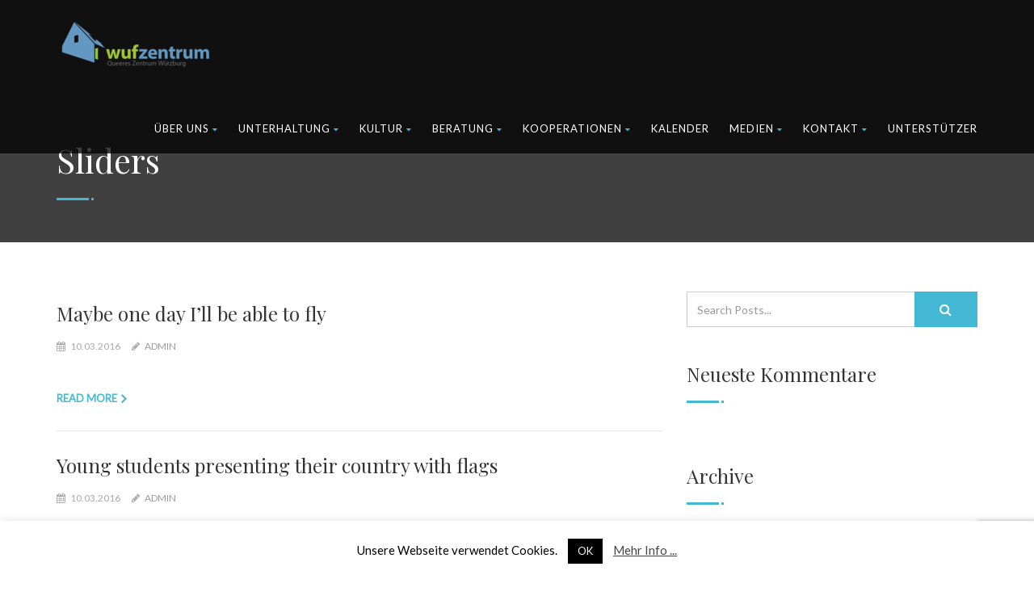

--- FILE ---
content_type: text/html; charset=UTF-8
request_url: https://www.wufzentrum.de/index.php/gallery-category/sliders/
body_size: 18411
content:
<!DOCTYPE html>
<!--// OPEN HTML //-->
<html lang="de" class="no-js">

<head>


	<meta http-equiv="Content-Type" content="text/html; charset=utf-8" />
		<!--// SITE META //-->
	<meta charset="UTF-8" />
	<!-- Mobile Specific Metas
    ================================================== -->
						<meta name="viewport" content="width=device-width, user-scalable=no, initial-scale=1.0, minimum-scale=1.0, maximum-scale=1.0">
				<meta name="format-detection" content="telephone=no">
		<!--// PINGBACK & FAVICON //-->
	<link rel="pingback" href="https://www.wufzentrum.de/xmlrpc.php" />
				<link rel="shortcut icon" href="" />
				<link rel="apple-touch-icon-precomposed" href="">
			<link rel="apple-touch-icon-precomposed" sizes="114x114" href="">
			<link rel="apple-touch-icon-precomposed" sizes="72x72" href="">
			<link rel="apple-touch-icon-precomposed" sizes="144x144" href="">
			<title>Sliders &#8211; wufzentrum – Queeres Zentrum Würzburg</title>
<meta name='robots' content='max-image-preview:large' />
	<style>img:is([sizes="auto" i], [sizes^="auto," i]) { contain-intrinsic-size: 3000px 1500px }</style>
	<link rel='dns-prefetch' href='//www.wufzentrum.de' />
<link rel='dns-prefetch' href='//fonts.googleapis.com' />
<link rel='preconnect' href='https://fonts.gstatic.com' crossorigin />
<link rel="alternate" type="application/rss+xml" title="wufzentrum – Queeres Zentrum Würzburg &raquo; Feed" href="https://www.wufzentrum.de/index.php/feed/" />
<link rel="alternate" type="application/rss+xml" title="wufzentrum – Queeres Zentrum Würzburg &raquo; Kommentar-Feed" href="https://www.wufzentrum.de/index.php/comments/feed/" />
<link rel="alternate" type="application/rss+xml" title="wufzentrum – Queeres Zentrum Würzburg &raquo; Sliders Gallery Categories Feed" href="https://www.wufzentrum.de/index.php/gallery-category/sliders/feed/" />
<script type="text/javascript">
/* <![CDATA[ */
window._wpemojiSettings = {"baseUrl":"https:\/\/s.w.org\/images\/core\/emoji\/15.0.3\/72x72\/","ext":".png","svgUrl":"https:\/\/s.w.org\/images\/core\/emoji\/15.0.3\/svg\/","svgExt":".svg","source":{"concatemoji":"https:\/\/www.wufzentrum.de\/wp-includes\/js\/wp-emoji-release.min.js?ver=6.7.1"}};
/*! This file is auto-generated */
!function(i,n){var o,s,e;function c(e){try{var t={supportTests:e,timestamp:(new Date).valueOf()};sessionStorage.setItem(o,JSON.stringify(t))}catch(e){}}function p(e,t,n){e.clearRect(0,0,e.canvas.width,e.canvas.height),e.fillText(t,0,0);var t=new Uint32Array(e.getImageData(0,0,e.canvas.width,e.canvas.height).data),r=(e.clearRect(0,0,e.canvas.width,e.canvas.height),e.fillText(n,0,0),new Uint32Array(e.getImageData(0,0,e.canvas.width,e.canvas.height).data));return t.every(function(e,t){return e===r[t]})}function u(e,t,n){switch(t){case"flag":return n(e,"\ud83c\udff3\ufe0f\u200d\u26a7\ufe0f","\ud83c\udff3\ufe0f\u200b\u26a7\ufe0f")?!1:!n(e,"\ud83c\uddfa\ud83c\uddf3","\ud83c\uddfa\u200b\ud83c\uddf3")&&!n(e,"\ud83c\udff4\udb40\udc67\udb40\udc62\udb40\udc65\udb40\udc6e\udb40\udc67\udb40\udc7f","\ud83c\udff4\u200b\udb40\udc67\u200b\udb40\udc62\u200b\udb40\udc65\u200b\udb40\udc6e\u200b\udb40\udc67\u200b\udb40\udc7f");case"emoji":return!n(e,"\ud83d\udc26\u200d\u2b1b","\ud83d\udc26\u200b\u2b1b")}return!1}function f(e,t,n){var r="undefined"!=typeof WorkerGlobalScope&&self instanceof WorkerGlobalScope?new OffscreenCanvas(300,150):i.createElement("canvas"),a=r.getContext("2d",{willReadFrequently:!0}),o=(a.textBaseline="top",a.font="600 32px Arial",{});return e.forEach(function(e){o[e]=t(a,e,n)}),o}function t(e){var t=i.createElement("script");t.src=e,t.defer=!0,i.head.appendChild(t)}"undefined"!=typeof Promise&&(o="wpEmojiSettingsSupports",s=["flag","emoji"],n.supports={everything:!0,everythingExceptFlag:!0},e=new Promise(function(e){i.addEventListener("DOMContentLoaded",e,{once:!0})}),new Promise(function(t){var n=function(){try{var e=JSON.parse(sessionStorage.getItem(o));if("object"==typeof e&&"number"==typeof e.timestamp&&(new Date).valueOf()<e.timestamp+604800&&"object"==typeof e.supportTests)return e.supportTests}catch(e){}return null}();if(!n){if("undefined"!=typeof Worker&&"undefined"!=typeof OffscreenCanvas&&"undefined"!=typeof URL&&URL.createObjectURL&&"undefined"!=typeof Blob)try{var e="postMessage("+f.toString()+"("+[JSON.stringify(s),u.toString(),p.toString()].join(",")+"));",r=new Blob([e],{type:"text/javascript"}),a=new Worker(URL.createObjectURL(r),{name:"wpTestEmojiSupports"});return void(a.onmessage=function(e){c(n=e.data),a.terminate(),t(n)})}catch(e){}c(n=f(s,u,p))}t(n)}).then(function(e){for(var t in e)n.supports[t]=e[t],n.supports.everything=n.supports.everything&&n.supports[t],"flag"!==t&&(n.supports.everythingExceptFlag=n.supports.everythingExceptFlag&&n.supports[t]);n.supports.everythingExceptFlag=n.supports.everythingExceptFlag&&!n.supports.flag,n.DOMReady=!1,n.readyCallback=function(){n.DOMReady=!0}}).then(function(){return e}).then(function(){var e;n.supports.everything||(n.readyCallback(),(e=n.source||{}).concatemoji?t(e.concatemoji):e.wpemoji&&e.twemoji&&(t(e.twemoji),t(e.wpemoji)))}))}((window,document),window._wpemojiSettings);
/* ]]> */
</script>
<style id='wp-emoji-styles-inline-css' type='text/css'>

	img.wp-smiley, img.emoji {
		display: inline !important;
		border: none !important;
		box-shadow: none !important;
		height: 1em !important;
		width: 1em !important;
		margin: 0 0.07em !important;
		vertical-align: -0.1em !important;
		background: none !important;
		padding: 0 !important;
	}
</style>
<link rel='stylesheet' id='wp-block-library-css' href='https://www.wufzentrum.de/wp-includes/css/dist/block-library/style.min.css?ver=6.7.1' type='text/css' media='all' />
<style id='create-block-campaignblock-style-inline-css' type='text/css'>
/*!***************************************************************************************************************************************************************************************************************************************!*\
  !*** css ./node_modules/css-loader/dist/cjs.js??ruleSet[1].rules[4].use[1]!./node_modules/postcss-loader/dist/cjs.js??ruleSet[1].rules[4].use[2]!./node_modules/sass-loader/dist/cjs.js??ruleSet[1].rules[4].use[3]!./src/style.scss ***!
  \***************************************************************************************************************************************************************************************************************************************/
/**
 * The following styles get applied both on the front of your site
 * and in the editor.
 *
 * Replace them with your own styles or remove the file completely.
 */
.wp-block-create-block-campaignblock {
  background-color: white;
  padding: 20px;
  text-align: center;
}

.wp-block-create-block-campaignblock .charitable-logo {
  margin-left: auto;
  margin-right: auto;
  display: table;
}

/*# sourceMappingURL=style-index.css.map*/
</style>
<style id='charitable-campaigns-block-style-inline-css' type='text/css'>
/*!***************************************************************************************************************************************************************************************************************************************!*\
  !*** css ./node_modules/css-loader/dist/cjs.js??ruleSet[1].rules[4].use[1]!./node_modules/postcss-loader/dist/cjs.js??ruleSet[1].rules[4].use[2]!./node_modules/sass-loader/dist/cjs.js??ruleSet[1].rules[4].use[3]!./src/style.scss ***!
  \***************************************************************************************************************************************************************************************************************************************/
/**
 * The following styles get applied both on the front of your site
 * and in the editor.
 *
 * Replace them with your own styles or remove the file completely.
 */
 .wp-block-charitable-campaigns-block {
  background-color: white;
  padding: 20px;
  text-align: center;
}
.wp-block-charitable-campaigns-block h5 {
  margin: 0 auto;
  margin-top: 0 !important;
  margin-bottom: 0px !important;
}
.wp-block-charitable-campaigns-block p {
  font-size: 11px;
  line-height: 16px;
  text-align: center;
  font-weight: 400;
  font-family: "Inter var", -apple-system, BlinkMacSystemFont, "Helvetica Neue", Helvetica, sans-serif !important;
}
.wp-block-charitable-campaigns-block .charitable-logo {
  margin-left: auto;
  margin-right: auto;
  display: table;
}
/*# sourceMappingURL=style-index.css.map*/
</style>
<style id='charitable-donations-block-style-inline-css' type='text/css'>
/*!***************************************************************************************************************************************************************************************************************************************!*\
  !*** css ./node_modules/css-loader/dist/cjs.js??ruleSet[1].rules[4].use[1]!./node_modules/postcss-loader/dist/cjs.js??ruleSet[1].rules[4].use[2]!./node_modules/sass-loader/dist/cjs.js??ruleSet[1].rules[4].use[3]!./src/style.scss ***!
  \***************************************************************************************************************************************************************************************************************************************/
/**
 * The following styles get applied both on the front of your site
 * and in the editor.
 *
 * Replace them with your own styles or remove the file completely.
 */
 .wp-block-charitable-donations-block {
  background-color: white;
  padding: 20px;
  text-align: center;
}
.wp-block-charitable-donations-block h5 {
  margin: 0 auto;
  margin-top: 0 !important;
  margin-bottom: 0px !important;
}
.wp-block-charitable-donations-block p {
  font-size: 11px;
  line-height: 16px;
  text-align: center;
  font-weight: 400;
  font-family: "Inter var", -apple-system, BlinkMacSystemFont, "Helvetica Neue", Helvetica, sans-serif !important;
}
.wp-block-charitable-donations-block .charitable-logo {
  margin-left: auto;
  margin-right: auto;
  display: table;
}
/*# sourceMappingURL=style-index.css.map*/
</style>
<style id='charitable-donors-block-style-inline-css' type='text/css'>
/*!***************************************************************************************************************************************************************************************************************************************!*\
  !*** css ./node_modules/css-loader/dist/cjs.js??ruleSet[1].rules[4].use[1]!./node_modules/postcss-loader/dist/cjs.js??ruleSet[1].rules[4].use[2]!./node_modules/sass-loader/dist/cjs.js??ruleSet[1].rules[4].use[3]!./src/style.scss ***!
  \***************************************************************************************************************************************************************************************************************************************/
/**
 * The following styles get applied both on the front of your site
 * and in the editor.
 *
 * Replace them with your own styles or remove the file completely.
 */
.wp-block-charitable-donors-block {
  background-color: white;
  padding: 20px;
  text-align: center;
}

.wp-block-charitable-donors-block h5 {
  margin: 0 auto;
  margin-top: 0 !important;
  margin-bottom: 0px !important;
}

.wp-block-charitable-donors-block p {
  font-size: 11px;
  line-height: 16px;
  text-align: center;
  font-weight: 400;
  font-family: "Inter var", -apple-system, BlinkMacSystemFont, "Helvetica Neue", Helvetica, sans-serif !important;
}

.wp-block-charitable-donors-block .charitable-logo {
  margin-left: auto;
  margin-right: auto;
  display: table;
}

/*# sourceMappingURL=style-index.css.map*/
</style>
<style id='charitable-donation-button-style-inline-css' type='text/css'>
/*!***************************************************************************************************************************************************************************************************************************************!*\
  !*** css ./node_modules/css-loader/dist/cjs.js??ruleSet[1].rules[4].use[1]!./node_modules/postcss-loader/dist/cjs.js??ruleSet[1].rules[4].use[2]!./node_modules/sass-loader/dist/cjs.js??ruleSet[1].rules[4].use[3]!./src/style.scss ***!
  \***************************************************************************************************************************************************************************************************************************************/
/**
 * The following styles get applied both on the front of your site
 * and in the editor.
 *
 * Replace them with your own styles or remove the file completely.
 */
 .wp-block-charitable-donation-button {
  background-color: white;
  padding: 20px;
  text-align: center;
}
.wp-block-charitable-donation-button h5 {
  margin: 0 auto;
  margin-top: 0 !important;
  margin-bottom: 0px !important;
}
.wp-block-charitable-donation-button p {
  font-size: 11px;
  line-height: 16px;
  text-align: center;
  font-weight: 400;
  font-family: "Inter var", -apple-system, BlinkMacSystemFont, "Helvetica Neue", Helvetica, sans-serif !important;
}
.wp-block-charitable-donation-button .charitable-logo {
  margin-left: auto;
  margin-right: auto;
  display: table;
}

/*# sourceMappingURL=style-index.css.map*/
</style>
<style id='charitable-campaign-progress-bar-style-inline-css' type='text/css'>
/*!***************************************************************************************************************************************************************************************************************************************!*\
  !*** css ./node_modules/css-loader/dist/cjs.js??ruleSet[1].rules[4].use[1]!./node_modules/postcss-loader/dist/cjs.js??ruleSet[1].rules[4].use[2]!./node_modules/sass-loader/dist/cjs.js??ruleSet[1].rules[4].use[3]!./src/style.scss ***!
  \***************************************************************************************************************************************************************************************************************************************/
/**
 * The following styles get applied both on the front of your site
 * and in the editor.
 *
 * Replace them with your own styles or remove the file completely.
 */
.wp-block-charitable-campaign-progress-bar {
  background-color: white;
  padding: 20px;
  text-align: center;
}

.wp-block-charitable-campaign-progress-bar h5 {
  margin: 0 auto;
  margin-top: 0 !important;
  margin-bottom: 0px !important;
}

.wp-block-charitable-campaign-progress-bar p {
  font-size: 11px;
  line-height: 16px;
  text-align: center;
  font-weight: 400;
  font-family: "Inter var", -apple-system, BlinkMacSystemFont, "Helvetica Neue", Helvetica, sans-serif !important;
}

.wp-block-charitable-campaign-progress-bar .charitable-logo {
  margin-left: auto;
  margin-right: auto;
  display: table;
}

/*# sourceMappingURL=style-index.css.map*/
</style>
<style id='charitable-campaign-stats-style-inline-css' type='text/css'>
/*!***************************************************************************************************************************************************************************************************************************************!*\
  !*** css ./node_modules/css-loader/dist/cjs.js??ruleSet[1].rules[4].use[1]!./node_modules/postcss-loader/dist/cjs.js??ruleSet[1].rules[4].use[2]!./node_modules/sass-loader/dist/cjs.js??ruleSet[1].rules[4].use[3]!./src/style.scss ***!
  \***************************************************************************************************************************************************************************************************************************************/
/**
 * The following styles get applied both on the front of your site
 * and in the editor.
 *
 * Replace them with your own styles or remove the file completely.
 */
.wp-block-charitable-campaign-stats {
  background-color: white;
  padding: 20px;
  text-align: center;
}

.wp-block-charitable-campaign-stats h5 {
  margin: 0 auto;
  margin-top: 0 !important;
  margin-bottom: 0px !important;
}

.wp-block-charitable-campaign-stats p {
  font-size: 11px;
  line-height: 16px;
  text-align: center;
  font-weight: 400;
  font-family: "Inter var", -apple-system, BlinkMacSystemFont, "Helvetica Neue", Helvetica, sans-serif !important;
}

.wp-block-charitable-campaign-stats .charitable-logo {
  margin-left: auto;
  margin-right: auto;
  display: table;
}

/*# sourceMappingURL=style-index.css.map*/
</style>
<style id='charitable-my-donations-style-inline-css' type='text/css'>
/*!***************************************************************************************************************************************************************************************************************************************!*\
  !*** css ./node_modules/css-loader/dist/cjs.js??ruleSet[1].rules[4].use[1]!./node_modules/postcss-loader/dist/cjs.js??ruleSet[1].rules[4].use[2]!./node_modules/sass-loader/dist/cjs.js??ruleSet[1].rules[4].use[3]!./src/style.scss ***!
  \***************************************************************************************************************************************************************************************************************************************/
/**
 * The following styles get applied both on the front of your site
 * and in the editor.
 *
 * Replace them with your own styles or remove the file completely.
 */
.wp-block-charitable-my-donations {
  background-color: white;
  padding: 20px;
  text-align: center;
}

.wp-block-charitable-my-donations h5 {
  margin: 0 auto;
  margin-top: 0 !important;
  margin-bottom: 0px !important;
}

.wp-block-charitable-my-donations p {
  font-size: 11px;
  line-height: 16px;
  text-align: center;
  font-weight: 400;
  font-family: "Inter var", -apple-system, BlinkMacSystemFont, "Helvetica Neue", Helvetica, sans-serif !important;
}

.wp-block-charitable-my-donations .charitable-logo {
  margin-left: auto;
  margin-right: auto;
  display: table;
}

/*# sourceMappingURL=style-index.css.map*/
</style>
<style id='classic-theme-styles-inline-css' type='text/css'>
/*! This file is auto-generated */
.wp-block-button__link{color:#fff;background-color:#32373c;border-radius:9999px;box-shadow:none;text-decoration:none;padding:calc(.667em + 2px) calc(1.333em + 2px);font-size:1.125em}.wp-block-file__button{background:#32373c;color:#fff;text-decoration:none}
</style>
<style id='global-styles-inline-css' type='text/css'>
:root{--wp--preset--aspect-ratio--square: 1;--wp--preset--aspect-ratio--4-3: 4/3;--wp--preset--aspect-ratio--3-4: 3/4;--wp--preset--aspect-ratio--3-2: 3/2;--wp--preset--aspect-ratio--2-3: 2/3;--wp--preset--aspect-ratio--16-9: 16/9;--wp--preset--aspect-ratio--9-16: 9/16;--wp--preset--color--black: #000000;--wp--preset--color--cyan-bluish-gray: #abb8c3;--wp--preset--color--white: #ffffff;--wp--preset--color--pale-pink: #f78da7;--wp--preset--color--vivid-red: #cf2e2e;--wp--preset--color--luminous-vivid-orange: #ff6900;--wp--preset--color--luminous-vivid-amber: #fcb900;--wp--preset--color--light-green-cyan: #7bdcb5;--wp--preset--color--vivid-green-cyan: #00d084;--wp--preset--color--pale-cyan-blue: #8ed1fc;--wp--preset--color--vivid-cyan-blue: #0693e3;--wp--preset--color--vivid-purple: #9b51e0;--wp--preset--gradient--vivid-cyan-blue-to-vivid-purple: linear-gradient(135deg,rgba(6,147,227,1) 0%,rgb(155,81,224) 100%);--wp--preset--gradient--light-green-cyan-to-vivid-green-cyan: linear-gradient(135deg,rgb(122,220,180) 0%,rgb(0,208,130) 100%);--wp--preset--gradient--luminous-vivid-amber-to-luminous-vivid-orange: linear-gradient(135deg,rgba(252,185,0,1) 0%,rgba(255,105,0,1) 100%);--wp--preset--gradient--luminous-vivid-orange-to-vivid-red: linear-gradient(135deg,rgba(255,105,0,1) 0%,rgb(207,46,46) 100%);--wp--preset--gradient--very-light-gray-to-cyan-bluish-gray: linear-gradient(135deg,rgb(238,238,238) 0%,rgb(169,184,195) 100%);--wp--preset--gradient--cool-to-warm-spectrum: linear-gradient(135deg,rgb(74,234,220) 0%,rgb(151,120,209) 20%,rgb(207,42,186) 40%,rgb(238,44,130) 60%,rgb(251,105,98) 80%,rgb(254,248,76) 100%);--wp--preset--gradient--blush-light-purple: linear-gradient(135deg,rgb(255,206,236) 0%,rgb(152,150,240) 100%);--wp--preset--gradient--blush-bordeaux: linear-gradient(135deg,rgb(254,205,165) 0%,rgb(254,45,45) 50%,rgb(107,0,62) 100%);--wp--preset--gradient--luminous-dusk: linear-gradient(135deg,rgb(255,203,112) 0%,rgb(199,81,192) 50%,rgb(65,88,208) 100%);--wp--preset--gradient--pale-ocean: linear-gradient(135deg,rgb(255,245,203) 0%,rgb(182,227,212) 50%,rgb(51,167,181) 100%);--wp--preset--gradient--electric-grass: linear-gradient(135deg,rgb(202,248,128) 0%,rgb(113,206,126) 100%);--wp--preset--gradient--midnight: linear-gradient(135deg,rgb(2,3,129) 0%,rgb(40,116,252) 100%);--wp--preset--font-size--small: 13px;--wp--preset--font-size--medium: 20px;--wp--preset--font-size--large: 36px;--wp--preset--font-size--x-large: 42px;--wp--preset--spacing--20: 0.44rem;--wp--preset--spacing--30: 0.67rem;--wp--preset--spacing--40: 1rem;--wp--preset--spacing--50: 1.5rem;--wp--preset--spacing--60: 2.25rem;--wp--preset--spacing--70: 3.38rem;--wp--preset--spacing--80: 5.06rem;--wp--preset--shadow--natural: 6px 6px 9px rgba(0, 0, 0, 0.2);--wp--preset--shadow--deep: 12px 12px 50px rgba(0, 0, 0, 0.4);--wp--preset--shadow--sharp: 6px 6px 0px rgba(0, 0, 0, 0.2);--wp--preset--shadow--outlined: 6px 6px 0px -3px rgba(255, 255, 255, 1), 6px 6px rgba(0, 0, 0, 1);--wp--preset--shadow--crisp: 6px 6px 0px rgba(0, 0, 0, 1);}:where(.is-layout-flex){gap: 0.5em;}:where(.is-layout-grid){gap: 0.5em;}body .is-layout-flex{display: flex;}.is-layout-flex{flex-wrap: wrap;align-items: center;}.is-layout-flex > :is(*, div){margin: 0;}body .is-layout-grid{display: grid;}.is-layout-grid > :is(*, div){margin: 0;}:where(.wp-block-columns.is-layout-flex){gap: 2em;}:where(.wp-block-columns.is-layout-grid){gap: 2em;}:where(.wp-block-post-template.is-layout-flex){gap: 1.25em;}:where(.wp-block-post-template.is-layout-grid){gap: 1.25em;}.has-black-color{color: var(--wp--preset--color--black) !important;}.has-cyan-bluish-gray-color{color: var(--wp--preset--color--cyan-bluish-gray) !important;}.has-white-color{color: var(--wp--preset--color--white) !important;}.has-pale-pink-color{color: var(--wp--preset--color--pale-pink) !important;}.has-vivid-red-color{color: var(--wp--preset--color--vivid-red) !important;}.has-luminous-vivid-orange-color{color: var(--wp--preset--color--luminous-vivid-orange) !important;}.has-luminous-vivid-amber-color{color: var(--wp--preset--color--luminous-vivid-amber) !important;}.has-light-green-cyan-color{color: var(--wp--preset--color--light-green-cyan) !important;}.has-vivid-green-cyan-color{color: var(--wp--preset--color--vivid-green-cyan) !important;}.has-pale-cyan-blue-color{color: var(--wp--preset--color--pale-cyan-blue) !important;}.has-vivid-cyan-blue-color{color: var(--wp--preset--color--vivid-cyan-blue) !important;}.has-vivid-purple-color{color: var(--wp--preset--color--vivid-purple) !important;}.has-black-background-color{background-color: var(--wp--preset--color--black) !important;}.has-cyan-bluish-gray-background-color{background-color: var(--wp--preset--color--cyan-bluish-gray) !important;}.has-white-background-color{background-color: var(--wp--preset--color--white) !important;}.has-pale-pink-background-color{background-color: var(--wp--preset--color--pale-pink) !important;}.has-vivid-red-background-color{background-color: var(--wp--preset--color--vivid-red) !important;}.has-luminous-vivid-orange-background-color{background-color: var(--wp--preset--color--luminous-vivid-orange) !important;}.has-luminous-vivid-amber-background-color{background-color: var(--wp--preset--color--luminous-vivid-amber) !important;}.has-light-green-cyan-background-color{background-color: var(--wp--preset--color--light-green-cyan) !important;}.has-vivid-green-cyan-background-color{background-color: var(--wp--preset--color--vivid-green-cyan) !important;}.has-pale-cyan-blue-background-color{background-color: var(--wp--preset--color--pale-cyan-blue) !important;}.has-vivid-cyan-blue-background-color{background-color: var(--wp--preset--color--vivid-cyan-blue) !important;}.has-vivid-purple-background-color{background-color: var(--wp--preset--color--vivid-purple) !important;}.has-black-border-color{border-color: var(--wp--preset--color--black) !important;}.has-cyan-bluish-gray-border-color{border-color: var(--wp--preset--color--cyan-bluish-gray) !important;}.has-white-border-color{border-color: var(--wp--preset--color--white) !important;}.has-pale-pink-border-color{border-color: var(--wp--preset--color--pale-pink) !important;}.has-vivid-red-border-color{border-color: var(--wp--preset--color--vivid-red) !important;}.has-luminous-vivid-orange-border-color{border-color: var(--wp--preset--color--luminous-vivid-orange) !important;}.has-luminous-vivid-amber-border-color{border-color: var(--wp--preset--color--luminous-vivid-amber) !important;}.has-light-green-cyan-border-color{border-color: var(--wp--preset--color--light-green-cyan) !important;}.has-vivid-green-cyan-border-color{border-color: var(--wp--preset--color--vivid-green-cyan) !important;}.has-pale-cyan-blue-border-color{border-color: var(--wp--preset--color--pale-cyan-blue) !important;}.has-vivid-cyan-blue-border-color{border-color: var(--wp--preset--color--vivid-cyan-blue) !important;}.has-vivid-purple-border-color{border-color: var(--wp--preset--color--vivid-purple) !important;}.has-vivid-cyan-blue-to-vivid-purple-gradient-background{background: var(--wp--preset--gradient--vivid-cyan-blue-to-vivid-purple) !important;}.has-light-green-cyan-to-vivid-green-cyan-gradient-background{background: var(--wp--preset--gradient--light-green-cyan-to-vivid-green-cyan) !important;}.has-luminous-vivid-amber-to-luminous-vivid-orange-gradient-background{background: var(--wp--preset--gradient--luminous-vivid-amber-to-luminous-vivid-orange) !important;}.has-luminous-vivid-orange-to-vivid-red-gradient-background{background: var(--wp--preset--gradient--luminous-vivid-orange-to-vivid-red) !important;}.has-very-light-gray-to-cyan-bluish-gray-gradient-background{background: var(--wp--preset--gradient--very-light-gray-to-cyan-bluish-gray) !important;}.has-cool-to-warm-spectrum-gradient-background{background: var(--wp--preset--gradient--cool-to-warm-spectrum) !important;}.has-blush-light-purple-gradient-background{background: var(--wp--preset--gradient--blush-light-purple) !important;}.has-blush-bordeaux-gradient-background{background: var(--wp--preset--gradient--blush-bordeaux) !important;}.has-luminous-dusk-gradient-background{background: var(--wp--preset--gradient--luminous-dusk) !important;}.has-pale-ocean-gradient-background{background: var(--wp--preset--gradient--pale-ocean) !important;}.has-electric-grass-gradient-background{background: var(--wp--preset--gradient--electric-grass) !important;}.has-midnight-gradient-background{background: var(--wp--preset--gradient--midnight) !important;}.has-small-font-size{font-size: var(--wp--preset--font-size--small) !important;}.has-medium-font-size{font-size: var(--wp--preset--font-size--medium) !important;}.has-large-font-size{font-size: var(--wp--preset--font-size--large) !important;}.has-x-large-font-size{font-size: var(--wp--preset--font-size--x-large) !important;}
:where(.wp-block-post-template.is-layout-flex){gap: 1.25em;}:where(.wp-block-post-template.is-layout-grid){gap: 1.25em;}
:where(.wp-block-columns.is-layout-flex){gap: 2em;}:where(.wp-block-columns.is-layout-grid){gap: 2em;}
:root :where(.wp-block-pullquote){font-size: 1.5em;line-height: 1.6;}
</style>
<link rel='stylesheet' id='contact-form-7-css' href='https://www.wufzentrum.de/wp-content/plugins/contact-form-7/includes/css/styles.css?ver=6.0.3' type='text/css' media='all' />
<link rel='stylesheet' id='cookie-law-info-css' href='https://www.wufzentrum.de/wp-content/plugins/cookie-law-info/legacy/public/css/cookie-law-info-public.css?ver=3.2.8' type='text/css' media='all' />
<link rel='stylesheet' id='cookie-law-info-gdpr-css' href='https://www.wufzentrum.de/wp-content/plugins/cookie-law-info/legacy/public/css/cookie-law-info-gdpr.css?ver=3.2.8' type='text/css' media='all' />
<link rel='stylesheet' id='charitable-styles-css' href='https://www.wufzentrum.de/wp-content/plugins/charitable/assets/css/charitable.min.css?ver=1.8.4.4' type='text/css' media='all' />
<link rel='stylesheet' id='bootstrap-css' href='https://www.wufzentrum.de/wp-content/themes/born-to-give/assets/css/bootstrap.css?ver=1.0' type='text/css' media='all' />
<link rel='stylesheet' id='bootstrap_theme-css' href='https://www.wufzentrum.de/wp-content/themes/born-to-give/assets/css/bootstrap-theme.css?ver=1.0' type='text/css' media='all' />
<link rel='stylesheet' id='borntogive-parent-style-css' href='https://www.wufzentrum.de/wp-content/themes/born-to-give/style.css?ver=6.7.1' type='text/css' media='all' />
<style id='akismet-widget-style-inline-css' type='text/css'>

			.a-stats {
				--akismet-color-mid-green: #357b49;
				--akismet-color-white: #fff;
				--akismet-color-light-grey: #f6f7f7;

				max-width: 350px;
				width: auto;
			}

			.a-stats * {
				all: unset;
				box-sizing: border-box;
			}

			.a-stats strong {
				font-weight: 600;
			}

			.a-stats a.a-stats__link,
			.a-stats a.a-stats__link:visited,
			.a-stats a.a-stats__link:active {
				background: var(--akismet-color-mid-green);
				border: none;
				box-shadow: none;
				border-radius: 8px;
				color: var(--akismet-color-white);
				cursor: pointer;
				display: block;
				font-family: -apple-system, BlinkMacSystemFont, 'Segoe UI', 'Roboto', 'Oxygen-Sans', 'Ubuntu', 'Cantarell', 'Helvetica Neue', sans-serif;
				font-weight: 500;
				padding: 12px;
				text-align: center;
				text-decoration: none;
				transition: all 0.2s ease;
			}

			/* Extra specificity to deal with TwentyTwentyOne focus style */
			.widget .a-stats a.a-stats__link:focus {
				background: var(--akismet-color-mid-green);
				color: var(--akismet-color-white);
				text-decoration: none;
			}

			.a-stats a.a-stats__link:hover {
				filter: brightness(110%);
				box-shadow: 0 4px 12px rgba(0, 0, 0, 0.06), 0 0 2px rgba(0, 0, 0, 0.16);
			}

			.a-stats .count {
				color: var(--akismet-color-white);
				display: block;
				font-size: 1.5em;
				line-height: 1.4;
				padding: 0 13px;
				white-space: nowrap;
			}
		
</style>
<link rel='stylesheet' id='line-icons-css' href='https://www.wufzentrum.de/wp-content/themes/born-to-give/assets/css/line-icons.css?ver=1.0' type='text/css' media='all' />
<link rel='stylesheet' id='font-awesome-css' href='https://www.wufzentrum.de/wp-content/themes/born-to-give/assets/css/font-awesome.css?ver=1.0' type='text/css' media='all' />
<link rel='stylesheet' id='animations-css' href='https://www.wufzentrum.de/wp-content/themes/born-to-give/assets/css/animations.css?ver=1.0' type='text/css' media='all' />
<link rel='stylesheet' id='borntogive_main-css' href='https://www.wufzentrum.de/wp-content/themes/born-to-give-child/style.css?ver=1.0' type='text/css' media='all' />
<link rel='stylesheet' id='magnific_popup-css' href='https://www.wufzentrum.de/wp-content/themes/born-to-give/assets/vendor/magnific/magnific-popup.css?ver=1.0' type='text/css' media='all' />
<link rel='stylesheet' id='owl-carousel1-css' href='https://www.wufzentrum.de/wp-content/themes/born-to-give/assets/vendor/owl-carousel/css/owl.carousel.css?ver=1.0' type='text/css' media='all' />
<link rel='stylesheet' id='owl-carousel2-css' href='https://www.wufzentrum.de/wp-content/themes/born-to-give/assets/vendor/owl-carousel/css/owl.theme.css?ver=1.0' type='text/css' media='all' />
<link rel='stylesheet' id='theme-colors-css' href='https://www.wufzentrum.de/wp-content/themes/born-to-give/assets/colors/color1.css?ver=1.0' type='text/css' media='all' />
<link rel='stylesheet' id='borntogive_fullcalendar-css' href='https://www.wufzentrum.de/wp-content/themes/born-to-give/assets/vendor/fullcalendar/fullcalendar.css?ver=1.0' type='text/css' media='all' />
<link rel='stylesheet' id='borntogive_fullcalendar_print-css' href='https://www.wufzentrum.de/wp-content/themes/born-to-give/assets/vendor/fullcalendar/fullcalendar.print.css?ver=1.0' type='text/css' media='print' />
<link rel="preload" as="style" href="https://fonts.googleapis.com/css?family=Playfair%20Display%7CLato%7CDosis&#038;display=swap&#038;ver=1654468074" /><link rel="stylesheet" href="https://fonts.googleapis.com/css?family=Playfair%20Display%7CLato%7CDosis&#038;display=swap&#038;ver=1654468074" media="print" onload="this.media='all'"><noscript><link rel="stylesheet" href="https://fonts.googleapis.com/css?family=Playfair%20Display%7CLato%7CDosis&#038;display=swap&#038;ver=1654468074" /></noscript><script type="text/javascript" src="https://www.wufzentrum.de/wp-content/plugins/charitable/assets/js/libraries/js-cookie.min.js?ver=2.1.4" id="js-cookie-js"></script>
<script type="text/javascript" id="charitable-sessions-js-extra">
/* <![CDATA[ */
var CHARITABLE_SESSION = {"ajaxurl":"https:\/\/www.wufzentrum.de\/wp-admin\/admin-ajax.php","id":"","cookie_name":"charitable_session","expiration":"86400","expiration_variant":"82800","secure":"","cookie_path":"\/","cookie_domain":"","generated_id":"77ca7876dac504cde54defe69e0232f2","disable_cookie":""};
/* ]]> */
</script>
<script type="text/javascript" src="https://www.wufzentrum.de/wp-content/plugins/charitable/assets/js/charitable-session.min.js?ver=1.8.4.4" id="charitable-sessions-js"></script>
<script type="text/javascript" src="https://www.wufzentrum.de/wp-includes/js/jquery/jquery.min.js?ver=3.7.1" id="jquery-core-js"></script>
<script type="text/javascript" src="https://www.wufzentrum.de/wp-includes/js/jquery/jquery-migrate.min.js?ver=3.4.1" id="jquery-migrate-js"></script>
<script type="text/javascript" id="cookie-law-info-js-extra">
/* <![CDATA[ */
var Cli_Data = {"nn_cookie_ids":[],"cookielist":[],"non_necessary_cookies":[],"ccpaEnabled":"","ccpaRegionBased":"","ccpaBarEnabled":"","strictlyEnabled":["necessary","obligatoire"],"ccpaType":"gdpr","js_blocking":"","custom_integration":"","triggerDomRefresh":"","secure_cookies":""};
var cli_cookiebar_settings = {"animate_speed_hide":"500","animate_speed_show":"500","background":"#FFF","border":"#b1a6a6c2","border_on":"","button_1_button_colour":"#000","button_1_button_hover":"#000000","button_1_link_colour":"#fff","button_1_as_button":"1","button_1_new_win":"","button_2_button_colour":"#333","button_2_button_hover":"#292929","button_2_link_colour":"#444","button_2_as_button":"","button_2_hidebar":"","button_3_button_colour":"#000","button_3_button_hover":"#000000","button_3_link_colour":"#fff","button_3_as_button":"1","button_3_new_win":"","button_4_button_colour":"#000","button_4_button_hover":"#000000","button_4_link_colour":"#62a329","button_4_as_button":"","button_7_button_colour":"#61a229","button_7_button_hover":"#4e8221","button_7_link_colour":"#fff","button_7_as_button":"1","button_7_new_win":"","font_family":"inherit","header_fix":"","notify_animate_hide":"1","notify_animate_show":"","notify_div_id":"#cookie-law-info-bar","notify_position_horizontal":"right","notify_position_vertical":"bottom","scroll_close":"","scroll_close_reload":"","accept_close_reload":"","reject_close_reload":"","showagain_tab":"","showagain_background":"#fff","showagain_border":"#000","showagain_div_id":"#cookie-law-info-again","showagain_x_position":"100px","text":"#000","show_once_yn":"","show_once":"10000","logging_on":"","as_popup":"","popup_overlay":"1","bar_heading_text":"","cookie_bar_as":"banner","popup_showagain_position":"bottom-right","widget_position":"left"};
var log_object = {"ajax_url":"https:\/\/www.wufzentrum.de\/wp-admin\/admin-ajax.php"};
/* ]]> */
</script>
<script type="text/javascript" src="https://www.wufzentrum.de/wp-content/plugins/cookie-law-info/legacy/public/js/cookie-law-info-public.js?ver=3.2.8" id="cookie-law-info-js"></script>
<script type="text/javascript" src="https://www.wufzentrum.de/wp-content/plugins/revslider/public/assets/js/rbtools.min.js?ver=6.6.19" async id="tp-tools-js"></script>
<script type="text/javascript" src="https://www.wufzentrum.de/wp-content/plugins/revslider/public/assets/js/rs6.min.js?ver=6.6.19" async id="revmin-js"></script>
<script type="text/javascript" src="https://www.wufzentrum.de/wp-content/themes/born-to-give/assets/vendor/fullcalendar/lib/moment.min.js?ver=1.0" id="borntogive_fullcalendar_moments-js"></script>
<script></script><link rel="https://api.w.org/" href="https://www.wufzentrum.de/index.php/wp-json/" /><link rel="EditURI" type="application/rsd+xml" title="RSD" href="https://www.wufzentrum.de/xmlrpc.php?rsd" />
<meta name="generator" content="WordPress 6.7.1" />
<meta name="generator" content="Redux 4.5.6" /><style type="text/css">

			.header-style1 .dd-menu > li, .header-style2 .dd-menu > li, #menu-toggle{margin-top:23px!important;}
			@media only screen and (min-width: 992px) {.dd-menu > li ul{top:100%;}
			.header-style1 .dd-menu > li > a, .header-style2 .dd-menu > li > a{line-height:62px;-webkit-transition:all 0.3s ease 0.2s;-moz-transition:all 0.3s ease 0.2s;-ms-transition:all 0.3s ease 0.2s;-o-transition:all 0.3s ease 0.2s;transition:all 0.3s ease 0.1s;}
			.header-style1 .site-header.sticky .dd-menu > li > a, .header-style2 .site-header.sticky .dd-menu > li > a{line-height:62px;}}
			@media only screen and (max-width: 992px) {#menu-toggle{line-height:62px!important;-webkit-transition:all 0.3s ease 0.2s;-moz-transition:all 0.3s ease 0.2s;-ms-transition:all 0.3s ease 0.2s;-o-transition:all 0.3s ease 0.2s;transition:all 0.3s ease 0.1s;}}
			@media only screen and (max-width: 992px) {.header-style1 .site-header.sticky #menu-toggle, .header-style2 .site-header.sticky #menu-toggle{line-height:62px!important;}}@media (min-width:1200px){.container{width:1170px;}}
		body.boxed .body, body.boxed .vc_row-no-padding{max-width:1200px!important;}
		@media (min-width: 1200px) {body.boxed .site-header{width:1200px;margin-left:-600px;}}.content{min-height:400px}.smenu-opener{line-height:51px}.dd-menu ul li .smenu-opener{line-height:42px}.page-banner{min-height:300px}.page-banner .block-title:before, .page-banner .block-title:after{display:block;}.page-banner .block-title{margin-bottom:40px;}.campaign-progress-wrap{display:block!important}.page-banner .block-title:before, .page-banner .block-title:after{background:;}.header-style1 .header-info-col, .header-style1 .search-module-trigger, .header-style1 .cart-module-trigger, .header-style2 .search-module-trigger, .header-style2 .cart-module-trigger{margin-top:12px;}.dd-menu{top:73px;}@media screen and (max-width:992px){
			.site-header,.site-header.sticky{position:relative!important}
			}
/*========== User Custom CSS Styles ==========*/
#header{
margin: 0 auto;
}</style>
<style id="charitable-highlight-colour-styles">.campaign-raised .amount,.campaign-figures .amount,.donors-count,.time-left,.charitable-form-field a:not(.button),.charitable-form-fields .charitable-fieldset a:not(.button),.charitable-notice,.charitable-notice .errors a { color:#f89d35; }.campaign-progress-bar .bar,.donate-button,.charitable-donation-form .donation-amount.selected,.charitable-donation-amount-form .donation-amount.selected { background-color:#f89d35; }.charitable-donation-form .donation-amount.selected,.charitable-donation-amount-form .donation-amount.selected,.charitable-notice,.charitable-drag-drop-images li:hover a.remove-image,.supports-drag-drop .charitable-drag-drop-dropzone.drag-over { border-color:#f89d35; }</style><style type="text/css">.recentcomments a{display:inline !important;padding:0 !important;margin:0 !important;}</style><meta name="generator" content="Powered by WPBakery Page Builder - drag and drop page builder for WordPress."/>
<meta name="generator" content="Powered by Slider Revolution 6.6.19 - responsive, Mobile-Friendly Slider Plugin for WordPress with comfortable drag and drop interface." />
<script>function setREVStartSize(e){
			//window.requestAnimationFrame(function() {
				window.RSIW = window.RSIW===undefined ? window.innerWidth : window.RSIW;
				window.RSIH = window.RSIH===undefined ? window.innerHeight : window.RSIH;
				try {
					var pw = document.getElementById(e.c).parentNode.offsetWidth,
						newh;
					pw = pw===0 || isNaN(pw) || (e.l=="fullwidth" || e.layout=="fullwidth") ? window.RSIW : pw;
					e.tabw = e.tabw===undefined ? 0 : parseInt(e.tabw);
					e.thumbw = e.thumbw===undefined ? 0 : parseInt(e.thumbw);
					e.tabh = e.tabh===undefined ? 0 : parseInt(e.tabh);
					e.thumbh = e.thumbh===undefined ? 0 : parseInt(e.thumbh);
					e.tabhide = e.tabhide===undefined ? 0 : parseInt(e.tabhide);
					e.thumbhide = e.thumbhide===undefined ? 0 : parseInt(e.thumbhide);
					e.mh = e.mh===undefined || e.mh=="" || e.mh==="auto" ? 0 : parseInt(e.mh,0);
					if(e.layout==="fullscreen" || e.l==="fullscreen")
						newh = Math.max(e.mh,window.RSIH);
					else{
						e.gw = Array.isArray(e.gw) ? e.gw : [e.gw];
						for (var i in e.rl) if (e.gw[i]===undefined || e.gw[i]===0) e.gw[i] = e.gw[i-1];
						e.gh = e.el===undefined || e.el==="" || (Array.isArray(e.el) && e.el.length==0)? e.gh : e.el;
						e.gh = Array.isArray(e.gh) ? e.gh : [e.gh];
						for (var i in e.rl) if (e.gh[i]===undefined || e.gh[i]===0) e.gh[i] = e.gh[i-1];
											
						var nl = new Array(e.rl.length),
							ix = 0,
							sl;
						e.tabw = e.tabhide>=pw ? 0 : e.tabw;
						e.thumbw = e.thumbhide>=pw ? 0 : e.thumbw;
						e.tabh = e.tabhide>=pw ? 0 : e.tabh;
						e.thumbh = e.thumbhide>=pw ? 0 : e.thumbh;
						for (var i in e.rl) nl[i] = e.rl[i]<window.RSIW ? 0 : e.rl[i];
						sl = nl[0];
						for (var i in nl) if (sl>nl[i] && nl[i]>0) { sl = nl[i]; ix=i;}
						var m = pw>(e.gw[ix]+e.tabw+e.thumbw) ? 1 : (pw-(e.tabw+e.thumbw)) / (e.gw[ix]);
						newh =  (e.gh[ix] * m) + (e.tabh + e.thumbh);
					}
					var el = document.getElementById(e.c);
					if (el!==null && el) el.style.height = newh+"px";
					el = document.getElementById(e.c+"_wrapper");
					if (el!==null && el) {
						el.style.height = newh+"px";
						el.style.display = "block";
					}
				} catch(e){
					console.log("Failure at Presize of Slider:" + e)
				}
			//});
		  };</script>
<style id="borntogive_options-dynamic-css" title="dynamic-css" class="redux-options-output">.content{padding-top:60px;padding-bottom:60px;}.page-banner{background-color:#404040;}.site-logo{padding-top:23px;padding-right:0px;padding-bottom:20px;padding-left:0px;}.header-style1 .dd-menu > li, .header-style2 .dd-menu > li{margin-top:12px;margin-right:0px;margin-bottom:0px;margin-left:25px;}.dd-menu > li > ul > li > a, .dd-menu > li > ul > li > ul > li > a, .dd-menu > li > ul > li > ul > li > ul > li > a{padding-top:12px;padding-right:20px;padding-bottom:12px;padding-left:20px;}#menu-toggle{line-height:50px;font-size:24px;}#menu-toggle{margin-top:12px;margin-right:0px;margin-bottom:0px;margin-left:25px;}.smenu-opener{height:51px;width:75px;}.smenu-opener{font-size:16px;}.dd-menu ul li .smenu-opener{height:42px;width:51px;}.dd-menu ul li .smenu-opener{font-size:16px;}.site-footer{padding-top:70px;padding-bottom:70px;}.site-footer-bottom{padding-top:20px;padding-bottom:20px;}.copyrights-col-right .social-icons li a{line-height:28px;font-size:14px;}.copyrights-col-right .social-icons li a{color:#333;}.copyrights-col-right .social-icons li a{background-color:#eeeeee;}.copyrights-col-right .social-icons li a{height:28px;width:28px;}.social-share-bar .share-title{line-height:30px;}.social-share-bar li a{height:30px;width:30px;}.social-share-bar li a{line-height:30px;font-size:14px;}h1,h2,h3,h4,h5,h6, .featured-link strong, .featured-text strong{font-family:"Playfair Display";}body, .widget h5,.online-event-badge{font-family:Lato;}.event-date{font-family:Dosis;}</style><noscript><style> .wpb_animate_when_almost_visible { opacity: 1; }</style></noscript></head>
<!--// CLOSE HEAD //-->

<body class="archive tax-gallery-category term-sliders term-43  header-style1 wpb-js-composer js-comp-ver-7.3 vc_responsive">
		<style type="text/css">.hero-area{display:block;}.social-share-bar{display:block;}.page-banner h1, .page-banner-text{display:block;}.content{}body.boxed{}
		.content{}</style>	<div class="body">
		<div class="site-header-wrapper">
    <!-- Site Header -->
    <header class="site-header">
        <div class="container">
            <div class="site-logo">
                                    <a href="https://www.wufzentrum.de/" class="default-logo"><img src="https://www.wufzentrum.de/wp-content/uploads/2022/06/Logo-WuF-Zentrum_gross-1-1.png" alt="wufzentrum – Queeres Zentrum Würzburg"></a>
                    <a href="https://www.wufzentrum.de/" class="default-retina-logo"><img src="https://www.wufzentrum.de/wp-content/uploads/2022/06/Logo-WuF-Zentrum_gross-1-1.png" alt="wufzentrum – Queeres Zentrum Würzburg" width="200" height="62"></a>
                    <a href="https://www.wufzentrum.de/" class="sticky-logo"><img src="https://www.wufzentrum.de/wp-content/uploads/2022/06/Logo-WuF-Zentrum_gross-1-1.png" alt="wufzentrum – Queeres Zentrum Würzburg"></a>
                    <a href="https://www.wufzentrum.de/" class="sticky-retina-logo"><img src="https://www.wufzentrum.de/wp-content/uploads/2019/07/logo-2x.png" alt="wufzentrum – Queeres Zentrum Würzburg" width="200" height="62"></a>
                            </div>
            <a href="#" class="visible-sm visible-xs" id="menu-toggle"><i class="fa fa-bars"></i></a>
                                                <ul id="menu-main-menu-wufzentrum" class="sf-menu dd-menu pull-right"><li  class="menu-item-1230 menu-item menu-item-type-custom menu-item-object-custom menu-item-has-children "><a>Über uns<span class="nav-line"></span></a>
<ul class="sub-menu">
	<li  class="menu-item-1234 menu-item menu-item-type-post_type menu-item-object-page "><a href="https://www.wufzentrum.de/index.php/wer-sind-wir/">Wer sind wir?</a>	<li  class="menu-item-1233 menu-item menu-item-type-post_type menu-item-object-page "><a href="https://www.wufzentrum.de/index.php/geschichte/">Geschichte</a>	<li  class="menu-item-1232 menu-item menu-item-type-post_type menu-item-object-page "><a href="https://www.wufzentrum.de/index.php/vorstand/">Vorstand</a>	<li  class="menu-item-1231 menu-item menu-item-type-post_type menu-item-object-page "><a href="https://www.wufzentrum.de/index.php/selbst-mitmachen/">Selbst mitmachen</a>	<li  class="menu-item-2137 menu-item menu-item-type-post_type menu-item-object-page "><a href="https://www.wufzentrum.de/index.php/spenden/">Spenden</a></ul>
<li  class="menu-item-1249 menu-item menu-item-type-custom menu-item-object-custom menu-item-has-children "><a>Unterhaltung<span class="nav-line"></span></a>
<ul class="sub-menu">
	<li  class="menu-item-1255 menu-item menu-item-type-post_type menu-item-object-page "><a href="https://www.wufzentrum.de/index.php/popular-gaydisco/">Popular – Party für Queers&#038;Friends</a>	<li  class="menu-item-1254 menu-item menu-item-type-post_type menu-item-object-page "><a href="https://www.wufzentrum.de/index.php/offener-abend/">Offener Abend</a>	<li  class="menu-item-1250 menu-item menu-item-type-post_type menu-item-object-page "><a href="https://www.wufzentrum.de/index.php/treff-punkt8/">treff.punkt8</a>	<li  class="menu-item-1253 menu-item menu-item-type-post_type menu-item-object-page "><a href="https://www.wufzentrum.de/index.php/kaffeeklatsch/">Kaffeeklatsch</a>	<li  class="menu-item-1252 menu-item menu-item-type-post_type menu-item-object-page "><a href="https://www.wufzentrum.de/index.php/spieleabend/">Spieleabend</a></ul>
<li  class="menu-item-1266 menu-item menu-item-type-custom menu-item-object-custom menu-item-has-children "><a>Kultur<span class="nav-line"></span></a>
<ul class="sub-menu">
	<li  class="menu-item-1270 menu-item menu-item-type-post_type menu-item-object-page "><a href="https://www.wufzentrum.de/index.php/popchor-sotto-voce/">Popchor Sotto Voce</a>	<li  class="menu-item-1269 menu-item menu-item-type-post_type menu-item-object-page "><a href="https://www.wufzentrum.de/index.php/lieblingsbuch-reloaded/">Lieblingsbuch reloaded</a>	<li  class="menu-item-1268 menu-item menu-item-type-post_type menu-item-object-page "><a href="https://www.wufzentrum.de/index.php/queer-company-wuerzburg/">Queer Company Würzburg</a></ul>
<li  class="menu-item-1286 menu-item menu-item-type-custom menu-item-object-custom menu-item-has-children "><a>Beratung<span class="nav-line"></span></a>
<ul class="sub-menu">
	<li  class="menu-item-1292 menu-item menu-item-type-post_type menu-item-object-page "><a href="https://www.wufzentrum.de/index.php/rosa-hilfe/">Rosa Hilfe</a>	<li  class="menu-item-1396 menu-item menu-item-type-post_type menu-item-object-page "><a href="https://www.wufzentrum.de/index.php/elterngespraech/">Elterngespräch</a></ul>
<li  class="menu-item-1500 menu-item menu-item-type-custom menu-item-object-custom menu-item-has-children "><a>Kooperationen<span class="nav-line"></span></a>
<ul class="sub-menu">
	<li  class="menu-item-1401 menu-item menu-item-type-post_type menu-item-object-page "><a href="https://www.wufzentrum.de/index.php/lesbisch-und-aktiv/">LesBisch und aktiv</a>	<li  class="menu-item-1291 menu-item menu-item-type-post_type menu-item-object-page "><a href="https://www.wufzentrum.de/index.php/transident/">TransIdent</a>	<li  class="menu-item-1525 menu-item menu-item-type-post_type menu-item-object-page "><a href="https://www.wufzentrum.de/index.php/queer-pride-wuerzburg/">Queer Pride Würzburg</a>	<li  class="menu-item-1534 menu-item menu-item-type-custom menu-item-object-custom "><a target="_blank" href="https://www.deja-wue.de">Jugendgruppe DéjàWü</a>	<li  class="menu-item-1251 menu-item menu-item-type-post_type menu-item-object-page "><a href="https://www.wufzentrum.de/index.php/queere-weiber/">FLINTA*-Abend</a></ul>
<li  class="menu-item-1669 menu-item menu-item-type-post_type menu-item-object-page "><a href="https://www.wufzentrum.de/index.php/kalender/">Kalender<span class="nav-line"></span></a><li  class="menu-item-1307 menu-item menu-item-type-custom menu-item-object-custom menu-item-has-children "><a>Medien<span class="nav-line"></span></a>
<ul class="sub-menu">
	<li  class="menu-item-7131 menu-item menu-item-type-post_type menu-item-object-page "><a href="https://www.wufzentrum.de/index.php/dj-davids-song-ki-ste/">DJ David`s Song KI-ste</a>	<li  class="menu-item-1312 menu-item menu-item-type-post_type menu-item-object-page "><a href="https://www.wufzentrum.de/index.php/wufmag/">wufmag</a>	<li  class="menu-item-1737 menu-item menu-item-type-post_type menu-item-object-page menu-item-has-children "><a href="https://www.wufzentrum.de/index.php/fotos-videos/">Fotos &#038; Videos</a>
	<ul class="sub-menu">
		<li  class="menu-item-8354 menu-item menu-item-type-post_type menu-item-object-page "><a href="https://www.wufzentrum.de/index.php/bilder-akw/">Bilder Remember AKW</a>		<li  class="menu-item-8500 menu-item menu-item-type-post_type menu-item-object-page "><a href="https://www.wufzentrum.de/index.php/bilder-juli_august-2025/">Bilder Juli_August 2025</a>		<li  class="menu-item-7906 menu-item menu-item-type-post_type menu-item-object-page "><a href="https://www.wufzentrum.de/index.php/bilder-mai_juni-2025/">Bilder Mai_Juni 2025</a>		<li  class="menu-item-7326 menu-item menu-item-type-post_type menu-item-object-page "><a href="https://www.wufzentrum.de/index.php/bilder-jan-feb-2025/">Bilder Jan/Feb 2025</a>		<li  class="menu-item-6693 menu-item menu-item-type-post_type menu-item-object-page "><a href="https://www.wufzentrum.de/index.php/bilder-nov-dez-2024/">Bilder Nov-Dez 2024</a>		<li  class="menu-item-6578 menu-item menu-item-type-post_type menu-item-object-page "><a href="https://www.wufzentrum.de/index.php/bilder-aug-okt-2024/">Bilder Aug-Okt 2024</a>		<li  class="menu-item-6347 menu-item menu-item-type-post_type menu-item-object-page "><a href="https://www.wufzentrum.de/index.php/bilder-preis-queer-in-wuerzburg-09-07-2024/">Bilder Preis „Queer in Würzburg 09.07.2024</a>		<li  class="menu-item-6275 menu-item menu-item-type-post_type menu-item-object-page "><a href="https://www.wufzentrum.de/index.php/bilder-popular-08-06-2024/">Bilder Popular 08.06.2024</a>		<li  class="menu-item-6317 menu-item menu-item-type-post_type menu-item-object-page "><a href="https://www.wufzentrum.de/index.php/bilder-eurovision-song-contest-wuf/">Bilder Eurovision Song Contest WuF</a>		<li  class="menu-item-6204 menu-item menu-item-type-post_type menu-item-object-page "><a href="https://www.wufzentrum.de/index.php/bilder-mai-juni-2024/">Bilder Mai/Juni 2024</a>		<li  class="menu-item-5875 menu-item menu-item-type-post_type menu-item-object-page "><a href="https://www.wufzentrum.de/index.php/bilder-januar-2024/">Bilder Januar 2024</a>		<li  class="menu-item-4509 menu-item menu-item-type-post_type menu-item-object-page menu-item-has-children "><a href="https://www.wufzentrum.de/index.php/archiev/">Archiv</a>
		<ul class="sub-menu">
			<li  class="menu-item-4508 menu-item menu-item-type-post_type menu-item-object-page menu-item-has-children "><a href="https://www.wufzentrum.de/index.php/2021-2/">2021</a>
			<ul class="sub-menu">
				<li  class="menu-item-2857 menu-item menu-item-type-post_type menu-item-object-page "><a href="https://www.wufzentrum.de/index.php/dezember-2011/">Dezember 2021</a>				<li  class="menu-item-2764 menu-item menu-item-type-post_type menu-item-object-page "><a href="https://www.wufzentrum.de/index.php/popular-06-11-2021/">Popular 06.11.2021</a>				<li  class="menu-item-2697 menu-item menu-item-type-post_type menu-item-object-page "><a href="https://www.wufzentrum.de/index.php/november-2021/">November 2021</a>				<li  class="menu-item-2584 menu-item menu-item-type-post_type menu-item-object-page "><a href="https://www.wufzentrum.de/index.php/oktober-2021/">Oktober 2021</a>				<li  class="menu-item-2585 menu-item menu-item-type-post_type menu-item-object-page "><a href="https://www.wufzentrum.de/index.php/september-2021/">September 2021</a>			</ul>
			<li  class="menu-item-4507 menu-item menu-item-type-post_type menu-item-object-page menu-item-has-children "><a href="https://www.wufzentrum.de/index.php/2022-2/">2022</a>
			<ul class="sub-menu">
				<li  class="menu-item-4451 menu-item menu-item-type-post_type menu-item-object-page "><a href="https://www.wufzentrum.de/index.php/bilder-popular-03-12-2022/">Bilder Popular 03.12.2022</a>				<li  class="menu-item-4499 menu-item menu-item-type-post_type menu-item-object-page "><a href="https://www.wufzentrum.de/index.php/bilder-1-drag-night-03-12-2022/">Bilder 1. Würzburger Drag Night 03.12.2022</a>				<li  class="menu-item-4452 menu-item menu-item-type-post_type menu-item-object-page "><a href="https://www.wufzentrum.de/index.php/bilder-schleifenaufbau-wat-2022/">Bilder Schleifenaufbau WAT 2022</a>				<li  class="menu-item-4216 menu-item menu-item-type-post_type menu-item-object-page menu-item-has-children "><a href="https://www.wufzentrum.de/index.php/november-2022/">November 2022</a>
				<ul class="sub-menu">
					<li  class="menu-item-4301 menu-item menu-item-type-post_type menu-item-object-page "><a href="https://www.wufzentrum.de/index.php/bilder-popular-05-11-2022/">Bilder Popular 05.11.2022</a>				</ul>
				<li  class="menu-item-3918 menu-item menu-item-type-post_type menu-item-object-page menu-item-has-children "><a href="https://www.wufzentrum.de/index.php/bilder-oktober-2022/">Oktober 2022</a>
				<ul class="sub-menu">
					<li  class="menu-item-3915 menu-item menu-item-type-post_type menu-item-object-page "><a href="https://www.wufzentrum.de/index.php/bilder-chorkonzert-08-10-2022/">Bilder Chorkonzert 08.10.2022</a>				</ul>
				<li  class="menu-item-3710 menu-item menu-item-type-post_type menu-item-object-page "><a href="https://www.wufzentrum.de/index.php/gala-50-jahre-schwule-bewegung-wuerzburg/">Gala 50 Jahre schwule Bewegung Würzburg</a>				<li  class="menu-item-3519 menu-item menu-item-type-post_type menu-item-object-page "><a href="https://www.wufzentrum.de/index.php/juni-2022/">Juni 2022</a>				<li  class="menu-item-3472 menu-item menu-item-type-post_type menu-item-object-page "><a href="https://www.wufzentrum.de/index.php/popular-04-06-2022/">Popular 04.06.2022</a>				<li  class="menu-item-3419 menu-item menu-item-type-post_type menu-item-object-page "><a href="https://www.wufzentrum.de/index.php/mai-2022/">Mai 2022</a>				<li  class="menu-item-3343 menu-item menu-item-type-post_type menu-item-object-page "><a href="https://www.wufzentrum.de/index.php/popular-07-05-2022/">Popular 07.05.2022</a>				<li  class="menu-item-3145 menu-item menu-item-type-post_type menu-item-object-page "><a href="https://www.wufzentrum.de/index.php/popular-02-04-2022/">Popular 02.04.2022</a>			</ul>
			<li  class="menu-item-7329 menu-item menu-item-type-post_type menu-item-object-page menu-item-has-children "><a href="https://www.wufzentrum.de/index.php/2023-2/">2023</a>
			<ul class="sub-menu">
				<li  class="menu-item-5655 menu-item menu-item-type-post_type menu-item-object-page "><a href="https://www.wufzentrum.de/index.php/bilder-dezember-2023/">Bilder Dezember 2023</a>				<li  class="menu-item-5547 menu-item menu-item-type-post_type menu-item-object-page "><a href="https://www.wufzentrum.de/index.php/bilder-november/">Bilder November 2023</a>				<li  class="menu-item-5360 menu-item menu-item-type-post_type menu-item-object-page "><a href="https://www.wufzentrum.de/index.php/treffpunkt8-oktoberfest-19-09-2023/">Treffpunkt8 Oktoberfest 19.09.2023</a>				<li  class="menu-item-5546 menu-item menu-item-type-post_type menu-item-object-page "><a href="https://www.wufzentrum.de/index.php/bilder-september_oktober-2023/">Bilder September_Oktober 2023</a>				<li  class="menu-item-5548 menu-item menu-item-type-post_type menu-item-object-page "><a href="https://www.wufzentrum.de/index.php/bilder-summervibes-cocktailparty/">Bilder Summervibes Cocktailparty</a>				<li  class="menu-item-5263 menu-item menu-item-type-post_type menu-item-object-page "><a href="https://www.wufzentrum.de/index.php/bilder-juli_august-2023/">Bilder Juli_August 2023</a>				<li  class="menu-item-5264 menu-item menu-item-type-post_type menu-item-object-page "><a href="https://www.wufzentrum.de/index.php/bilder-mai_juni-2023/">Bilder Mai_Juni 2023</a>				<li  class="menu-item-5004 menu-item menu-item-type-post_type menu-item-object-page "><a href="https://www.wufzentrum.de/index.php/bilder-regenbogenempfang-27-05-2023/">Bilder Regenbogenempfang 27.05.2023</a>				<li  class="menu-item-4972 menu-item menu-item-type-post_type menu-item-object-page "><a href="https://www.wufzentrum.de/index.php/bilder-idahobit-17-05-2023/">Bilder IDAHOBIT 17.05.2023</a>				<li  class="menu-item-4877 menu-item menu-item-type-post_type menu-item-object-page "><a href="https://www.wufzentrum.de/index.php/bilder-april-2023/">Bilder April 2023</a>				<li  class="menu-item-4878 menu-item menu-item-type-post_type menu-item-object-page "><a href="https://www.wufzentrum.de/index.php/bilder-popular-laby-04-03-2023/">Bilder Popular Laby 04.03.2023</a>				<li  class="menu-item-4639 menu-item menu-item-type-post_type menu-item-object-page "><a href="https://www.wufzentrum.de/index.php/bilder-popular-07-01-2023/">Bilder Popular 07.01.2023</a>				<li  class="menu-item-4667 menu-item menu-item-type-post_type menu-item-object-page "><a href="https://www.wufzentrum.de/index.php/januar-2023/">Januar 2023</a>			</ul>
		</ul>
		<li  class="menu-item-1744 menu-item menu-item-type-post_type menu-item-object-page "><a href="https://www.wufzentrum.de/index.php/videos/">Videos</a>	</ul>
	<li  class="menu-item-1804 menu-item menu-item-type-post_type menu-item-object-page "><a href="https://www.wufzentrum.de/index.php/queere-literatur/">Queere Medien</a></ul>
<li  class="menu-item-1308 menu-item menu-item-type-custom menu-item-object-custom menu-item-has-children "><a>Kontakt<span class="nav-line"></span></a>
<ul class="sub-menu">
	<li  class="menu-item-1311 menu-item menu-item-type-post_type menu-item-object-page "><a href="https://www.wufzentrum.de/index.php/kontaktformular/">Kontaktformular</a>	<li  class="menu-item-1404 menu-item menu-item-type-post_type menu-item-object-page "><a href="https://www.wufzentrum.de/index.php/anfahrtsbeschreibung/">Anfahrtsbeschreibung</a>	<li  class="menu-item-1587 menu-item menu-item-type-post_type menu-item-object-page menu-item-privacy-policy "><a href="https://www.wufzentrum.de/index.php/impressum/">Impressum</a></ul>
<li  class="menu-item-2311 menu-item menu-item-type-post_type menu-item-object-page "><a href="https://www.wufzentrum.de/index.php/unterstuetzer/">Unterstützer<span class="nav-line"></span></a></ul>        </div>
    </header>
</div>	<div class="hero-area">
  <div class="page-banner parallax" style="background-image:url(); height:px;">  <div class="container">
    <div class="page-banner-text">
      <h1 class="block-title">Sliders</h1>
    </div>
  </div>
</div>
</div>
<!-- Start Body Content -->
<div id="main-container">
	<div class="content">
		<div class="container">
			<div class="row">
				<div class="col-md-8 content-block" id="content-col">
																		<div class="blog-list-item post-54 gallery type-gallery status-publish format-gallery hentry gallery-category-sliders">
								<div class="row">
																		<div class="col-md-12 col-sm-12">											<h3><a href="https://www.wufzentrum.de/index.php/gallery/maybe-one-day-ill-be-able-to-fly-2/">Maybe one day I&#8217;ll be able to fly</a></h3>
																						<div class="meta-data full-meta-data">
												<span><i class="fa fa-calendar"></i> 10.03.2016												<i class="fa fa-pencil"></i> <a href="https://www.wufzentrum.de/index.php/author/wp-admin/">admin</a></span>																							</div>
																							<div class="spacer-20"></div>
																						<div class="grid-item-excerpt">
												<div class="post-content">
																									</div>
											</div>
																						<a href="https://www.wufzentrum.de/index.php/gallery/maybe-one-day-ill-be-able-to-fly-2/" class="basic-link">Read more</a>
										</div>
									</div>
								</div>
														<div class="blog-list-item post-53 gallery type-gallery status-publish format-gallery hentry gallery-category-sliders">
								<div class="row">
																		<div class="col-md-12 col-sm-12">											<h3><a href="https://www.wufzentrum.de/index.php/gallery/young-students-presenting-their-country-with-flags/">Young students presenting their country with flags</a></h3>
																						<div class="meta-data full-meta-data">
												<span><i class="fa fa-calendar"></i> 10.03.2016												<i class="fa fa-pencil"></i> <a href="https://www.wufzentrum.de/index.php/author/wp-admin/">admin</a></span>																							</div>
																							<div class="spacer-20"></div>
																						<div class="grid-item-excerpt">
												<div class="post-content">
																									</div>
											</div>
																						<a href="https://www.wufzentrum.de/index.php/gallery/young-students-presenting-their-country-with-flags/" class="basic-link">Read more</a>
										</div>
									</div>
								</div>
																			<div class="page-pagination">
													</div>
						<!-- Pagination -->
					</div>
											<!-- Sidebar -->
						<div class="sidebar col-md-4" id="sidebar-col">
							<div id="search-2" class="widget sidebar-widget widget_search"> <form method="get" id="searchform" action="https://www.wufzentrum.de/">
            <div class="input-group">
            <input type="text" class="form-control" name="s" id="s" value="" placeholder="Search Posts..." />
            <span class="input-group-btn">
            <button type ="submit" name ="submit" class="btn btn-primary"><i class="fa fa-search fa-lg"></i></button>
            </span> </div>
 </form>
</div><div id="recent-comments-2" class="widget sidebar-widget widget_recent_comments"><h3 class="widgettitle">Neueste Kommentare</h3><ul id="recentcomments"></ul></div><div id="archives-2" class="widget sidebar-widget widget_archive"><h3 class="widgettitle">Archive</h3>
			<ul>
							</ul>

			</div><div id="categories-2" class="widget sidebar-widget widget_categories"><h3 class="widgettitle">Kategorien</h3>
			<ul>
				<li class="cat-item-none">Keine Kategorien</li>			</ul>

			</div><div id="meta-2" class="widget sidebar-widget widget_meta"><h3 class="widgettitle">Meta</h3>
		<ul>
						<li><a href="https://www.wufzentrum.de/wp-login.php">Anmelden</a></li>
			<li><a href="https://www.wufzentrum.de/index.php/feed/">Feed der Einträge</a></li>
			<li><a href="https://www.wufzentrum.de/index.php/comments/feed/">Kommentar-Feed</a></li>

			<li><a href="https://de.wordpress.org/">WordPress.org</a></li>
		</ul>

		</div><div id="categories-3" class="widget sidebar-widget widget_categories"><h3 class="widgettitle">Post Categories</h3>
			<ul>
				<li class="cat-item-none">Keine Kategorien</li>			</ul>

			</div>						</div>
									</div>
			</div>
		</div>
	</div>
	<!-- End Body Content -->
	<!-- Site Footer -->
<div class="site-footer-bottom">
	<div class="container">
		<div class="row">
								<div class="col-md-6 col-sm-6">
																<div class="copyrights-col-left">
							<p>© WuF-Zentrum e. V. – <a href="/index.php/impressum/">Impressum / Datenschutzerklärung</a></p>
						</div>
									</div>
									<div class="col-md-6 col-sm-6">
													<div class="copyrights-col-right">
								<ul class="social-icons pull-right">
									<li class="facebook"><a href="https://www.facebook.com/wufzentrum/" target="_blank"><i class="fa fa-facebook"></i></a></li><li class="instagram"><a href="https://www.instagram.com/wuf_zentrum/" target="_blank"><i class="fa fa-instagram"></i></a></li><li class="envelope"><a href="mailto:info@wufzentrum.de"><i class="fa fa-envelope"></i></a></li>								</ul>
							</div>
											</div>
							</div>
		</div>
	</div>
	<a id="back-to-top"><i class="fa fa-angle-double-up"></i></a> </div>
<!-- End Boxed Body -->
</div>
<!--Ticket Modal-->
<div class="modal fade" id="ticketModal" tabindex="-1" role="dialog" aria-labelledby="myModalLabel" aria-hidden="true" data-backdrop="static">
	<div class="modal-dialog modal-lg">
		<div class="modal-content">
			<div class="modal-header">
				<button type="button" class="close" data-dismiss="modal" aria-hidden="true">&times;</button>
				<h4 class="modal-title" id="myModalLabel">Your ticket for the: Young students presenting their country with flags</h4>
			</div>
			<div class="modal-body">
				<!-- Event Register Tickets -->
				<div class="ticket-booking-wrapper">
					<div class="ticket-booking">
						<div class="event-ticket ticket-form">
							<div class="event-ticket-left">
								<div class="ticket-id"></div>
								<div class="ticket-handle"></div>
								<div class="ticket-cuts ticket-cuts-top"></div>
								<div class="ticket-cuts ticket-cuts-bottom"></div>
							</div>
							<div class="event-ticket-right">
								<div class="event-ticket-right-inner">
									<div class="row">
										<div class="col-md-9 col-sm-9">
											<span class="registerant-info">
																							</span>
											<span class="meta-data">Title</span>
											<h4 id="dy-event-title">Young students presenting their country with flags</h4>
										</div>
										<div class="col-md-3 col-sm-3">
											<span class="ticket-cost">USD</span>
										</div>
									</div>
									<div class="event-ticket-info">
										<div class="row">
											<div class="col">
												<p class="ticket-col" id="dy-event-date"></p>
											</div>
											<div class="col">
												<p class="ticket-col event-location" id="dy-event-location"></p>
											</div>
											<div class="col">
												<p id="dy-event-time"></p>
											</div>
										</div>
									</div>
									<span class="event-area"></span>
									<div class="row">
										<div class="col-md-12">
										</div>
									</div>
								</div>
							</div>
						</div>
					</div>
				</div>
			</div>
			<div class="modal-footer">
				<button type="button" class="btn btn-default inverted" data-dismiss="modal">Close</button>
				<button type="button" class="btn btn-primary" onClick="window.print()">Print</button>
			</div>
		</div>
	</div>
</div>

		<script>
			window.RS_MODULES = window.RS_MODULES || {};
			window.RS_MODULES.modules = window.RS_MODULES.modules || {};
			window.RS_MODULES.waiting = window.RS_MODULES.waiting || [];
			window.RS_MODULES.defered = false;
			window.RS_MODULES.moduleWaiting = window.RS_MODULES.moduleWaiting || {};
			window.RS_MODULES.type = 'compiled';
		</script>
		<!--googleoff: all--><div id="cookie-law-info-bar" data-nosnippet="true"><span>Unsere Webseite verwendet Cookies. <a role='button' data-cli_action="accept" id="cookie_action_close_header" class="medium cli-plugin-button cli-plugin-main-button cookie_action_close_header cli_action_button wt-cli-accept-btn" style="margin:10px">OK</a> <a href="https://www.wuf-zentrum.de/index.php/impressum#m134" id="CONSTANT_OPEN_URL" target="_blank" class="cli-plugin-main-link">Mehr Info ...</a></span></div><div id="cookie-law-info-again" data-nosnippet="true"><span id="cookie_hdr_showagain">Privacy &amp; Cookies Policy</span></div><div class="cli-modal" data-nosnippet="true" id="cliSettingsPopup" tabindex="-1" role="dialog" aria-labelledby="cliSettingsPopup" aria-hidden="true">
  <div class="cli-modal-dialog" role="document">
	<div class="cli-modal-content cli-bar-popup">
		  <button type="button" class="cli-modal-close" id="cliModalClose">
			<svg class="" viewBox="0 0 24 24"><path d="M19 6.41l-1.41-1.41-5.59 5.59-5.59-5.59-1.41 1.41 5.59 5.59-5.59 5.59 1.41 1.41 5.59-5.59 5.59 5.59 1.41-1.41-5.59-5.59z"></path><path d="M0 0h24v24h-24z" fill="none"></path></svg>
			<span class="wt-cli-sr-only">Schließen</span>
		  </button>
		  <div class="cli-modal-body">
			<div class="cli-container-fluid cli-tab-container">
	<div class="cli-row">
		<div class="cli-col-12 cli-align-items-stretch cli-px-0">
			<div class="cli-privacy-overview">
				<h4>Privacy Overview</h4>				<div class="cli-privacy-content">
					<div class="cli-privacy-content-text">This website uses cookies to improve your experience while you navigate through the website. Out of these cookies, the cookies that are categorized as necessary are stored on your browser as they are essential for the working of basic functionalities of the website. We also use third-party cookies that help us analyze and understand how you use this website. These cookies will be stored in your browser only with your consent. You also have the option to opt-out of these cookies. But opting out of some of these cookies may have an effect on your browsing experience.</div>
				</div>
				<a class="cli-privacy-readmore" aria-label="Mehr anzeigen" role="button" data-readmore-text="Mehr anzeigen" data-readless-text="Weniger anzeigen"></a>			</div>
		</div>
		<div class="cli-col-12 cli-align-items-stretch cli-px-0 cli-tab-section-container">
												<div class="cli-tab-section">
						<div class="cli-tab-header">
							<a role="button" tabindex="0" class="cli-nav-link cli-settings-mobile" data-target="necessary" data-toggle="cli-toggle-tab">
								Necessary							</a>
															<div class="wt-cli-necessary-checkbox">
									<input type="checkbox" class="cli-user-preference-checkbox"  id="wt-cli-checkbox-necessary" data-id="checkbox-necessary" checked="checked"  />
									<label class="form-check-label" for="wt-cli-checkbox-necessary">Necessary</label>
								</div>
								<span class="cli-necessary-caption">immer aktiv</span>
													</div>
						<div class="cli-tab-content">
							<div class="cli-tab-pane cli-fade" data-id="necessary">
								<div class="wt-cli-cookie-description">
									Necessary cookies are absolutely essential for the website to function properly. This category only includes cookies that ensures basic functionalities and security features of the website. These cookies do not store any personal information.								</div>
							</div>
						</div>
					</div>
																	<div class="cli-tab-section">
						<div class="cli-tab-header">
							<a role="button" tabindex="0" class="cli-nav-link cli-settings-mobile" data-target="non-necessary" data-toggle="cli-toggle-tab">
								Non-necessary							</a>
															<div class="cli-switch">
									<input type="checkbox" id="wt-cli-checkbox-non-necessary" class="cli-user-preference-checkbox"  data-id="checkbox-non-necessary" checked='checked' />
									<label for="wt-cli-checkbox-non-necessary" class="cli-slider" data-cli-enable="Aktiviert" data-cli-disable="Deaktiviert"><span class="wt-cli-sr-only">Non-necessary</span></label>
								</div>
													</div>
						<div class="cli-tab-content">
							<div class="cli-tab-pane cli-fade" data-id="non-necessary">
								<div class="wt-cli-cookie-description">
									Any cookies that may not be particularly necessary for the website to function and is used specifically to collect user personal data via analytics, ads, other embedded contents are termed as non-necessary cookies. It is mandatory to procure user consent prior to running these cookies on your website.								</div>
							</div>
						</div>
					</div>
										</div>
	</div>
</div>
		  </div>
		  <div class="cli-modal-footer">
			<div class="wt-cli-element cli-container-fluid cli-tab-container">
				<div class="cli-row">
					<div class="cli-col-12 cli-align-items-stretch cli-px-0">
						<div class="cli-tab-footer wt-cli-privacy-overview-actions">
						
															<a id="wt-cli-privacy-save-btn" role="button" tabindex="0" data-cli-action="accept" class="wt-cli-privacy-btn cli_setting_save_button wt-cli-privacy-accept-btn cli-btn">SPEICHERN &amp; AKZEPTIEREN</a>
													</div>
						
					</div>
				</div>
			</div>
		</div>
	</div>
  </div>
</div>
<div class="cli-modal-backdrop cli-fade cli-settings-overlay"></div>
<div class="cli-modal-backdrop cli-fade cli-popupbar-overlay"></div>
<!--googleon: all--><script type ="text/javascript">jQuery(document).ready(function(){

});</script><link rel='stylesheet' id='rs-plugin-settings-css' href='https://www.wufzentrum.de/wp-content/plugins/revslider/public/assets/css/rs6.css?ver=6.6.19' type='text/css' media='all' />
<style id='rs-plugin-settings-inline-css' type='text/css'>
#rs-demo-id {}
</style>
<script type="text/javascript" src="https://www.wufzentrum.de/wp-includes/js/dist/hooks.min.js?ver=4d63a3d491d11ffd8ac6" id="wp-hooks-js"></script>
<script type="text/javascript" src="https://www.wufzentrum.de/wp-includes/js/dist/i18n.min.js?ver=5e580eb46a90c2b997e6" id="wp-i18n-js"></script>
<script type="text/javascript" id="wp-i18n-js-after">
/* <![CDATA[ */
wp.i18n.setLocaleData( { 'text direction\u0004ltr': [ 'ltr' ] } );
/* ]]> */
</script>
<script type="text/javascript" src="https://www.wufzentrum.de/wp-content/plugins/contact-form-7/includes/swv/js/index.js?ver=6.0.3" id="swv-js"></script>
<script type="text/javascript" id="contact-form-7-js-translations">
/* <![CDATA[ */
( function( domain, translations ) {
	var localeData = translations.locale_data[ domain ] || translations.locale_data.messages;
	localeData[""].domain = domain;
	wp.i18n.setLocaleData( localeData, domain );
} )( "contact-form-7", {"translation-revision-date":"2025-02-03 17:24:24+0000","generator":"GlotPress\/4.0.1","domain":"messages","locale_data":{"messages":{"":{"domain":"messages","plural-forms":"nplurals=2; plural=n != 1;","lang":"de"},"This contact form is placed in the wrong place.":["Dieses Kontaktformular wurde an der falschen Stelle platziert."],"Error:":["Fehler:"]}},"comment":{"reference":"includes\/js\/index.js"}} );
/* ]]> */
</script>
<script type="text/javascript" id="contact-form-7-js-before">
/* <![CDATA[ */
var wpcf7 = {
    "api": {
        "root": "https:\/\/www.wufzentrum.de\/index.php\/wp-json\/",
        "namespace": "contact-form-7\/v1"
    }
};
/* ]]> */
</script>
<script type="text/javascript" src="https://www.wufzentrum.de/wp-content/plugins/contact-form-7/includes/js/index.js?ver=6.0.3" id="contact-form-7-js"></script>
<script type="text/javascript" src="https://www.wufzentrum.de/wp-content/plugins/charitable/assets/js/charitable-frontend.min.js?ver=1.8.4.4" id="charitable-frontend-v2-js"></script>
<script type="text/javascript" src="https://www.wufzentrum.de/wp-content/themes/born-to-give/assets/js/modernizr.js?ver=1.0" id="modernizr-js"></script>
<script type="text/javascript" src="https://www.wufzentrum.de/wp-content/themes/born-to-give/assets/vendor/magnific/jquery.magnific-popup.min.js?ver=1.0" id="magnific-js"></script>
<script type="text/javascript" src="https://www.wufzentrum.de/wp-content/themes/born-to-give/assets/js/ui-plugins.js?ver=1.0" id="borntogive_ui_plugins-js"></script>
<script type="text/javascript" src="https://www.wufzentrum.de/wp-content/themes/born-to-give/assets/js/helper-plugins.js?ver=1.0" id="borntogive_helper_plugins-js"></script>
<script type="text/javascript" src="https://www.wufzentrum.de/wp-content/themes/born-to-give/assets/vendor/owl-carousel/js/owl.carousel.min.js?ver=1.0" id="owl_carousel-js"></script>
<script type="text/javascript" src="https://www.wufzentrum.de/wp-content/themes/born-to-give/assets/js/bootstrap.js?ver=1.0" id="bootstrap-js"></script>
<script type="text/javascript" src="https://www.wufzentrum.de/wp-content/themes/born-to-give/assets/js/init.js?ver=1.0" id="borntogive_init-js"></script>
<script type="text/javascript" src="https://www.wufzentrum.de/wp-content/themes/born-to-give/assets/vendor/flexslider/js/jquery.flexslider.js?ver=1.0" id="borntogive_flexslider-js"></script>
<script type="text/javascript" src="https://www.wufzentrum.de/wp-content/themes/born-to-give/assets/js/circle-progress.js?ver=1.0" id="borntogive_circle_progress-js"></script>
<script type="text/javascript" src="https://www.wufzentrum.de/wp-content/themes/born-to-give/assets/vendor/fullcalendar/fullcalendar.min.js?ver=1.0" id="borntogive_fullcalendar-js"></script>
<script type="text/javascript" src="https://www.wufzentrum.de/wp-content/themes/born-to-give/assets/vendor/fullcalendar/gcal.js?ver=1.0" id="borntogive_gcal-js"></script>
<script type="text/javascript" id="borntogive_fullcalendar_init-js-extra">
/* <![CDATA[ */
var calenderEvents = {"homeurl":"https:\/\/www.wufzentrum.de\/wp-content\/themes\/born-to-give","monthNames":["Januar","Februar","M\u00e4rz","April","Mai","Juni","Juli","August","September","Oktober","November","Dezember"],"monthNamesShort":["Jan","Feb","Mrz","Apr","Mai","Jun","Jul","Aug","Sep","Okt","Nov","Dez"],"dayNames":["Sonntag","Montag","Dienstag","Mittwoch","Donnerstag","Freitag","Samstag"],"dayNamesShort":["So","Mo","Di","Mi","Do","Fr","Sa"],"time_format":"HH:mm","start_of_week":"1","googlekey":"","googlecalid":"","ajaxurl":"https:\/\/www.wufzentrum.de\/wp-admin\/admin-ajax.php","calheadview":"1","eventLimit":"4","today":"Heute","month":"Monat","week":"Woche","day":"Tag","view":"month"};
/* ]]> */
</script>
<script type="text/javascript" src="https://www.wufzentrum.de/wp-content/themes/born-to-give/assets/js/calender_events.js?ver=1.0" id="borntogive_fullcalendar_init-js"></script>
<script type="text/javascript" src="https://www.google.com/recaptcha/api.js?render=6LcA69IqAAAAAGRfbq34DUjUtSaQ4eILZOg7o8fx&amp;ver=3.0" id="google-recaptcha-js"></script>
<script type="text/javascript" src="https://www.wufzentrum.de/wp-includes/js/dist/vendor/wp-polyfill.min.js?ver=3.15.0" id="wp-polyfill-js"></script>
<script type="text/javascript" id="wpcf7-recaptcha-js-before">
/* <![CDATA[ */
var wpcf7_recaptcha = {
    "sitekey": "6LcA69IqAAAAAGRfbq34DUjUtSaQ4eILZOg7o8fx",
    "actions": {
        "homepage": "homepage",
        "contactform": "contactform"
    }
};
/* ]]> */
</script>
<script type="text/javascript" src="https://www.wufzentrum.de/wp-content/plugins/contact-form-7/modules/recaptcha/index.js?ver=6.0.3" id="wpcf7-recaptcha-js"></script>
<script></script></body>

</html>

--- FILE ---
content_type: text/html; charset=utf-8
request_url: https://www.google.com/recaptcha/api2/anchor?ar=1&k=6LcA69IqAAAAAGRfbq34DUjUtSaQ4eILZOg7o8fx&co=aHR0cHM6Ly93d3cud3VmemVudHJ1bS5kZTo0NDM.&hl=en&v=naPR4A6FAh-yZLuCX253WaZq&size=invisible&anchor-ms=20000&execute-ms=15000&cb=124yt7su5nt2
body_size: 45049
content:
<!DOCTYPE HTML><html dir="ltr" lang="en"><head><meta http-equiv="Content-Type" content="text/html; charset=UTF-8">
<meta http-equiv="X-UA-Compatible" content="IE=edge">
<title>reCAPTCHA</title>
<style type="text/css">
/* cyrillic-ext */
@font-face {
  font-family: 'Roboto';
  font-style: normal;
  font-weight: 400;
  src: url(//fonts.gstatic.com/s/roboto/v18/KFOmCnqEu92Fr1Mu72xKKTU1Kvnz.woff2) format('woff2');
  unicode-range: U+0460-052F, U+1C80-1C8A, U+20B4, U+2DE0-2DFF, U+A640-A69F, U+FE2E-FE2F;
}
/* cyrillic */
@font-face {
  font-family: 'Roboto';
  font-style: normal;
  font-weight: 400;
  src: url(//fonts.gstatic.com/s/roboto/v18/KFOmCnqEu92Fr1Mu5mxKKTU1Kvnz.woff2) format('woff2');
  unicode-range: U+0301, U+0400-045F, U+0490-0491, U+04B0-04B1, U+2116;
}
/* greek-ext */
@font-face {
  font-family: 'Roboto';
  font-style: normal;
  font-weight: 400;
  src: url(//fonts.gstatic.com/s/roboto/v18/KFOmCnqEu92Fr1Mu7mxKKTU1Kvnz.woff2) format('woff2');
  unicode-range: U+1F00-1FFF;
}
/* greek */
@font-face {
  font-family: 'Roboto';
  font-style: normal;
  font-weight: 400;
  src: url(//fonts.gstatic.com/s/roboto/v18/KFOmCnqEu92Fr1Mu4WxKKTU1Kvnz.woff2) format('woff2');
  unicode-range: U+0370-0377, U+037A-037F, U+0384-038A, U+038C, U+038E-03A1, U+03A3-03FF;
}
/* vietnamese */
@font-face {
  font-family: 'Roboto';
  font-style: normal;
  font-weight: 400;
  src: url(//fonts.gstatic.com/s/roboto/v18/KFOmCnqEu92Fr1Mu7WxKKTU1Kvnz.woff2) format('woff2');
  unicode-range: U+0102-0103, U+0110-0111, U+0128-0129, U+0168-0169, U+01A0-01A1, U+01AF-01B0, U+0300-0301, U+0303-0304, U+0308-0309, U+0323, U+0329, U+1EA0-1EF9, U+20AB;
}
/* latin-ext */
@font-face {
  font-family: 'Roboto';
  font-style: normal;
  font-weight: 400;
  src: url(//fonts.gstatic.com/s/roboto/v18/KFOmCnqEu92Fr1Mu7GxKKTU1Kvnz.woff2) format('woff2');
  unicode-range: U+0100-02BA, U+02BD-02C5, U+02C7-02CC, U+02CE-02D7, U+02DD-02FF, U+0304, U+0308, U+0329, U+1D00-1DBF, U+1E00-1E9F, U+1EF2-1EFF, U+2020, U+20A0-20AB, U+20AD-20C0, U+2113, U+2C60-2C7F, U+A720-A7FF;
}
/* latin */
@font-face {
  font-family: 'Roboto';
  font-style: normal;
  font-weight: 400;
  src: url(//fonts.gstatic.com/s/roboto/v18/KFOmCnqEu92Fr1Mu4mxKKTU1Kg.woff2) format('woff2');
  unicode-range: U+0000-00FF, U+0131, U+0152-0153, U+02BB-02BC, U+02C6, U+02DA, U+02DC, U+0304, U+0308, U+0329, U+2000-206F, U+20AC, U+2122, U+2191, U+2193, U+2212, U+2215, U+FEFF, U+FFFD;
}
/* cyrillic-ext */
@font-face {
  font-family: 'Roboto';
  font-style: normal;
  font-weight: 500;
  src: url(//fonts.gstatic.com/s/roboto/v18/KFOlCnqEu92Fr1MmEU9fCRc4AMP6lbBP.woff2) format('woff2');
  unicode-range: U+0460-052F, U+1C80-1C8A, U+20B4, U+2DE0-2DFF, U+A640-A69F, U+FE2E-FE2F;
}
/* cyrillic */
@font-face {
  font-family: 'Roboto';
  font-style: normal;
  font-weight: 500;
  src: url(//fonts.gstatic.com/s/roboto/v18/KFOlCnqEu92Fr1MmEU9fABc4AMP6lbBP.woff2) format('woff2');
  unicode-range: U+0301, U+0400-045F, U+0490-0491, U+04B0-04B1, U+2116;
}
/* greek-ext */
@font-face {
  font-family: 'Roboto';
  font-style: normal;
  font-weight: 500;
  src: url(//fonts.gstatic.com/s/roboto/v18/KFOlCnqEu92Fr1MmEU9fCBc4AMP6lbBP.woff2) format('woff2');
  unicode-range: U+1F00-1FFF;
}
/* greek */
@font-face {
  font-family: 'Roboto';
  font-style: normal;
  font-weight: 500;
  src: url(//fonts.gstatic.com/s/roboto/v18/KFOlCnqEu92Fr1MmEU9fBxc4AMP6lbBP.woff2) format('woff2');
  unicode-range: U+0370-0377, U+037A-037F, U+0384-038A, U+038C, U+038E-03A1, U+03A3-03FF;
}
/* vietnamese */
@font-face {
  font-family: 'Roboto';
  font-style: normal;
  font-weight: 500;
  src: url(//fonts.gstatic.com/s/roboto/v18/KFOlCnqEu92Fr1MmEU9fCxc4AMP6lbBP.woff2) format('woff2');
  unicode-range: U+0102-0103, U+0110-0111, U+0128-0129, U+0168-0169, U+01A0-01A1, U+01AF-01B0, U+0300-0301, U+0303-0304, U+0308-0309, U+0323, U+0329, U+1EA0-1EF9, U+20AB;
}
/* latin-ext */
@font-face {
  font-family: 'Roboto';
  font-style: normal;
  font-weight: 500;
  src: url(//fonts.gstatic.com/s/roboto/v18/KFOlCnqEu92Fr1MmEU9fChc4AMP6lbBP.woff2) format('woff2');
  unicode-range: U+0100-02BA, U+02BD-02C5, U+02C7-02CC, U+02CE-02D7, U+02DD-02FF, U+0304, U+0308, U+0329, U+1D00-1DBF, U+1E00-1E9F, U+1EF2-1EFF, U+2020, U+20A0-20AB, U+20AD-20C0, U+2113, U+2C60-2C7F, U+A720-A7FF;
}
/* latin */
@font-face {
  font-family: 'Roboto';
  font-style: normal;
  font-weight: 500;
  src: url(//fonts.gstatic.com/s/roboto/v18/KFOlCnqEu92Fr1MmEU9fBBc4AMP6lQ.woff2) format('woff2');
  unicode-range: U+0000-00FF, U+0131, U+0152-0153, U+02BB-02BC, U+02C6, U+02DA, U+02DC, U+0304, U+0308, U+0329, U+2000-206F, U+20AC, U+2122, U+2191, U+2193, U+2212, U+2215, U+FEFF, U+FFFD;
}
/* cyrillic-ext */
@font-face {
  font-family: 'Roboto';
  font-style: normal;
  font-weight: 900;
  src: url(//fonts.gstatic.com/s/roboto/v18/KFOlCnqEu92Fr1MmYUtfCRc4AMP6lbBP.woff2) format('woff2');
  unicode-range: U+0460-052F, U+1C80-1C8A, U+20B4, U+2DE0-2DFF, U+A640-A69F, U+FE2E-FE2F;
}
/* cyrillic */
@font-face {
  font-family: 'Roboto';
  font-style: normal;
  font-weight: 900;
  src: url(//fonts.gstatic.com/s/roboto/v18/KFOlCnqEu92Fr1MmYUtfABc4AMP6lbBP.woff2) format('woff2');
  unicode-range: U+0301, U+0400-045F, U+0490-0491, U+04B0-04B1, U+2116;
}
/* greek-ext */
@font-face {
  font-family: 'Roboto';
  font-style: normal;
  font-weight: 900;
  src: url(//fonts.gstatic.com/s/roboto/v18/KFOlCnqEu92Fr1MmYUtfCBc4AMP6lbBP.woff2) format('woff2');
  unicode-range: U+1F00-1FFF;
}
/* greek */
@font-face {
  font-family: 'Roboto';
  font-style: normal;
  font-weight: 900;
  src: url(//fonts.gstatic.com/s/roboto/v18/KFOlCnqEu92Fr1MmYUtfBxc4AMP6lbBP.woff2) format('woff2');
  unicode-range: U+0370-0377, U+037A-037F, U+0384-038A, U+038C, U+038E-03A1, U+03A3-03FF;
}
/* vietnamese */
@font-face {
  font-family: 'Roboto';
  font-style: normal;
  font-weight: 900;
  src: url(//fonts.gstatic.com/s/roboto/v18/KFOlCnqEu92Fr1MmYUtfCxc4AMP6lbBP.woff2) format('woff2');
  unicode-range: U+0102-0103, U+0110-0111, U+0128-0129, U+0168-0169, U+01A0-01A1, U+01AF-01B0, U+0300-0301, U+0303-0304, U+0308-0309, U+0323, U+0329, U+1EA0-1EF9, U+20AB;
}
/* latin-ext */
@font-face {
  font-family: 'Roboto';
  font-style: normal;
  font-weight: 900;
  src: url(//fonts.gstatic.com/s/roboto/v18/KFOlCnqEu92Fr1MmYUtfChc4AMP6lbBP.woff2) format('woff2');
  unicode-range: U+0100-02BA, U+02BD-02C5, U+02C7-02CC, U+02CE-02D7, U+02DD-02FF, U+0304, U+0308, U+0329, U+1D00-1DBF, U+1E00-1E9F, U+1EF2-1EFF, U+2020, U+20A0-20AB, U+20AD-20C0, U+2113, U+2C60-2C7F, U+A720-A7FF;
}
/* latin */
@font-face {
  font-family: 'Roboto';
  font-style: normal;
  font-weight: 900;
  src: url(//fonts.gstatic.com/s/roboto/v18/KFOlCnqEu92Fr1MmYUtfBBc4AMP6lQ.woff2) format('woff2');
  unicode-range: U+0000-00FF, U+0131, U+0152-0153, U+02BB-02BC, U+02C6, U+02DA, U+02DC, U+0304, U+0308, U+0329, U+2000-206F, U+20AC, U+2122, U+2191, U+2193, U+2212, U+2215, U+FEFF, U+FFFD;
}

</style>
<link rel="stylesheet" type="text/css" href="https://www.gstatic.com/recaptcha/releases/naPR4A6FAh-yZLuCX253WaZq/styles__ltr.css">
<script nonce="NycJEl2bfTe5C5iKOcXj-A" type="text/javascript">window['__recaptcha_api'] = 'https://www.google.com/recaptcha/api2/';</script>
<script type="text/javascript" src="https://www.gstatic.com/recaptcha/releases/naPR4A6FAh-yZLuCX253WaZq/recaptcha__en.js" nonce="NycJEl2bfTe5C5iKOcXj-A">
      
    </script></head>
<body><div id="rc-anchor-alert" class="rc-anchor-alert"></div>
<input type="hidden" id="recaptcha-token" value="[base64]">
<script type="text/javascript" nonce="NycJEl2bfTe5C5iKOcXj-A">
      recaptcha.anchor.Main.init("[\x22ainput\x22,[\x22bgdata\x22,\x22\x22,\[base64]/[base64]/[base64]/[base64]/[base64]/KHEoSCw0MjUsSC5UKSxpZShILGwpKTpxKEgsNDI1LGwpLEgpKSw0MjUpLFcpLEgpKX0sRUk9ZnVuY3Rpb24obCxDLEgsVyl7dHJ5e1c9bFsoKEN8MCkrMiklM10sbFtDXT0obFtDXXwwKS0obFsoKEN8MCkrMSklM118MCktKFd8MCleKEM9PTE/[base64]/[base64]/[base64]/[base64]/[base64]/[base64]/[base64]/[base64]/[base64]/[base64]/[base64]\\u003d\\u003d\x22,\[base64]\\u003d\x22,\x22ScKfEsOSw7ckDcKSPsOzwq9Vwqs3biRdSFcoTMK0wpPDmwzCkWIwL0/Dp8KPwp7DssOzwr7DucKMMS0Ww7UhCcO5IlnDj8Kmw5FSw43CncOdEMOBwoPCkGYRwrbCucOxw6lENgxlwrfDocKidyBJXGTDmsOmwo7DgypvLcK/wojDncO4wrjCkcKuLwjDl2bDrsOTI8Oyw7hsTVs6YSHDpVpxwpPDlWpwV8OHwozCicOcQDsRwqEMwp/DtQTDnHcJwq8tXsOIJgFhw4DDrGTCjRNhR3jCkzd/TcKiPsOjwoLDlUASwrl6esO1w7LDg8K1FcKpw77Dq8KNw69Lw7UjV8Kkwp7DgsKcFyBde8OxTMOsI8Ozwpt2RXljwr0iw5k6cDgMARDDqktYH8KbZE8XY00Ew6pDK8Kqw6rCgcOOJiMQw51qDsK9FMOmwrE9ZmbCtHU5c8K1ZD3DhsO4CMODwoRxO8Kkw73DviIQw4w/w6JsU8KOIwDCv8OUB8KtwrLDs8OQwqgCR3/[base64]/CnCzCjcOiwr7Do8OQUXpsworDh8KpYW3ChMOjw7lzw7tSdcKbL8OMK8KRwptOT8OHw5how5HDvEVNAhVAEcOvw7lELsOaSSg8O241TMKhTMOXwrESw5o2wpNbWsO8KMKAM8OWS0/CmC1Zw4ZLw6/CrMKebC5XeMKFwq4oJWHDgm7CqgTDpSBODz7CrCk7RcKiJ8KVeUvClsKewp/[base64]/DhHnDlcKfG8KtwrFGMsK1NMOKcsKkwoDDiHNMwqfCg8Orw7Ydw6bDu8Otw57CpWbCh8OSw5E5BwLDlsOHZTBeI8K8w541w6MhLDFDw44EwqRgQxjDvSEnIcKdSMO9eMK8woEkw4oXwo/DrE5OYlHDrmETw6ZbHCVOA8K5w4TDhwU0XHDCiU/CpMOsZcK5w5PDi8O4ej0dIRdiRz3DskfCmHfDoC8+w79Uw7hCwqF9VAAuL8K7VTJBw4dAPwXCjcKMJU/CqMOXT8OoR8KIwqTCj8KKw70Mw5dhwpocTsOBYcKQw7LDqMO6wpIdLcKPwqJJwqXCrcOGBMOCw6RhwrQWb11OHDUOwqfCtMOoZcKRw646w4jDnMKsMcOlw6/CuCbCtyfDiSc9w54eIcOpwpXDkcKkw63DjTHDmgwaG8KHUzlMwo3Ds8O1M8Opw65Pw5BRwpfDmVTDq8O1EMORDUBUw7ZCw7Mwf0cqwoQuw5PCtCEYw6sDRMOCwpXDp8OrwpM2acKwTBcLwrcdb8Omw7vCmCnDnlsPC1ZvwootwqnDucKJw4/DtcK7w5vDn8KRccO4wrzDu3wBPcKRasKGwrhxw63Dm8OJfmXDjsOuLQ3Cp8OlScONFC5Fw4HCugHDtmTDuMK3w6/Dj8KGcXh3J8Otw6M5VEJ8wo3DiDUNZMKHw4DCpcK0KkrDsjRCRxjCuRPDvMK7w5LClAPCi8Kiw5TCs27ClQrDrUVzfMOrCFAbH1/CkRdacVNYwrvCoMOyEXdrKWPCrcOHwoofATNDVwbCs8OGw5nDqcKsw4PCnwjDo8Oqw5zClVVwwonDnMOhwoDCr8KOUyLDgcKiwpxjw4cDwobDlsOdw7Bxw6VQbAVaOsOyBjLDgmDDm8OaQ8OoaMKuw77DpMK/cMKrw5AfNsKwS1HCjAw2w415bMOmQ8KaK0cCw5VQOcK1GnXDgMKWHznDrMKmE8OZa3DCjnFKGgHCvQPCv3ZkLsO3Y00lw53DjSXCnsOgwogowqN8w57DgMOWw5gAYWjDv8Ouwo/DhXTDhsKLTsKAw6zDrUbCun7DvcOUwojDmxhEN8K2Bg7ChyPDnMOcw7bCnzgVWUTCrm/DmsOaJMKfw4rDhw7Co1/CswBGw7DCu8KeRUTCvRECcjvDiMOvfsK7KFzDhwfDuMKtccKMJMO2w7zDvn8ow6TDlcKbOgEBw7bDpSLDtk9RwoF0woDDkkdLFyfCjTfCmi8UJFDDhCfDtHnCjgvDiw0lOQhpPmzDry0+E3oEw7Vge8OncXM/bWjDn2RpwpJ7U8OadcOSYlpfQcO7wrPDsEt/cMK6csObQ8Odw48Bw49tw6nCnHIMwrF1wq3DlwXCmsOgI1LCklIzw7TCkMO7w5xtw4lXw4JMK8KOwr5uw4PDj2rDtVM+YRp/wrPCtsKlQMOaXsOKbMOaw5/DtFfCvEjDncKaUlVTAmvDsBJCbcK0WAYKXsKvL8KAUko/JgMne8Kbw7h7w5gyw57CnsKrFMONw4QHw4TDslVjw55ATcOhwrM7YGc8w4QPUcOhw51GGsKrw6LDqMOXw58Awrk+wq8lXyI4aMOLwqUUNsKswr/[base64]/w7jCvXTDvjvCocKjJAk7csK4aMKpwpTDpsKJecOHeipwWCQcwqTCpGLCn8Otw63CtMOiXMKcLQ/CiCNow6TCoMOSwqnDhcKoFArCgUUVwq/CtMKhw4tdUh3CvgAEw61iwrvDnCpHJsOFER/[base64]/CuFkew6HDgcOlP2DDn8OuwpRhw4XDnwvDk3zCjMKqwpJSwrnCoh3DlcKpw7NUYcOWVS/Dv8Kzw4JsGcKwAMK+wp58w6YRMMOjwos0w4Q6CErCiwMzwqJ/cTrCmU16HxvCpArChBURwqEcwpTDlldFBcOsQsKwREXCgsOuw7fDnlB9w5PDpcOyW8KsCcKqXAZJwqfCqcO5AMKyw6grwqwMwr7DtA3CoU4tQUQzXcOPw7oRMsOww5fChMKYw6IMSzBSwrbDuRzDl8KzQEc5FE7CuQfDqDohJXBFw73CvUl6fsKAbMKtJF/Cq8Ouw7rCsCnDi8KZUHbDg8O/wrhOw7VNRDNcCzLDjMOpPcOkW19IKMOFw61kwqrDmAnDkQQAwpPCu8KPLcOJFGDDhS50w41ewpnDqsK0eFXCilB/LMO/wqDDp8ObWMKtw4TCp1bCsRkVUcOVMy91W8KKWMKSwqstw4IDwp3CuMKnw5zCllxow4fCkHxeV8KiwooFDMKGN2d3RsOTw5/DksOsw5TCuGPCrsKRwobDpm3DtlDDoEDDsMK0JHjDthbClinDmkZnwptawqREwpPDnDU4wozCn3MKw4bDnhfCjVHCgRTDp8OAw7M7w77CscKwFQ3Cgi7DnBhmF3nDv8Oswr3Cv8OhKcKiw7YiwqvCmhUBw6TCkCN2ScKOw7bCpsKlK8KZwplvwq/DkcOiQMOBwrLCrCnCtMORIFpDCg1Wwp7CqB7Cv8K/[base64]/[base64]/[base64]/FsKXw7TCnjZ3woDDhMKIw4TCmwwOTcOgPCMRaF4cwqcnMGtRR8Oxw7JMAytCQm/ChsKTw4/CvMO7w616bEsQwpbDjTrDhjbDh8OMwpEUGMOmP1Fiw5h4HMKHwpk8OsKww5c8wp3DsknCusOyFcOAW8KJB8ORXcOGWsKhwoJrW1HDqGzDlVsHwqJPw5FlDWpnT8KrIcKSMsOscMK/cMOIwovDgknCm8K6w64ZUsONacKmwpI9NMKNS8O3wrXDrzgVwpxBbjjDk8OQWsOXEcOQwpNXw6bCicOGPxYccsKZKMKYRcKOKFB5PsKCw67CtxDDlsOBwphzDcKaPF81N8OHwpLCn8OgFsO9w4M/JMONw5FcU0zDiUfDj8O/[base64]/CsldFwpHCsgcPAX7DlTlpwr/[base64]/[base64]/Du8KDw5dsOsOXwqI/w5tBwokow4zDvcKHVsOEwp0+wr0ZXMOMeMKiw5XDocKyUzZVw4/DmWY7dxJkTMKzMjFewpPDmXPCkitgRMKMTcKzSgLClw/[base64]/DoFhBwrNYccKZHMOTNMK9wrwVEnBPw5bDpcK3LsK7w5TChMOfWm1eV8KPw7zDj8KGw7DCg8O4LEfClMORw67CrU7DogjDjhA4XwjDrMO1wqUALsK1w4BYG8KJasOMw683YkbCqyLCnmXDp2rChMObKATDkDdyw4LDtgnDoMOOH3hQw5DCisOkw70FwrZdIk9eazd/NMKRw4tMw5Uvw6/CuQE7w64hw5ddwoQdwqHCocKTK8ODN1xFKsKpwr0VGsOyw7PDhcKgw7FENsOmw5dwMn5iX8OEchbDtcOuwrZEwodBw4DCvMK0MMK6UQbDl8OrwqV/BMOIc3lAQ8KSGT0eJBRaasKSNQ7CoEzDmgF5BgPCpng4wppBwqIVwovCr8KlwqfCjMKeQMK/ajPDkFLDty4xKcKGScKTTDcww7LDjgRjVsKMw71mw6sowqEHwpJIw6HDocOjMMKzT8OSPnVdwohHw4A7w5jDrGsDN1/DrxtBHk1Nw51XNh8MwrdjeS/[base64]/DijQBw4rCnMK2X8Kaw6DChsKnw7XDv2/DkRMjGcOkF0HCpDzDmXElPsKCahsQw6hWPilNOcO5wqrCtcKmUcKow43CuXRGwq0+wozDkRPCt8Oiwq5uwpXDi07DkFzDuFp1ZsOCekTCnCzCjTPCl8OWw4Ayw77CvcOjNS/[base64]/CjAXDgH1Pw6PDtCsvwqUaw6zDl33DrVxpekvCpUgsw5LDnmjDmcOHaEbDjXFEw7JeFkTCgsKaw6FQwp/[base64]/ChFrDsMO3JsKbwr0FHgjChzbCgcOXwrPChsKBw6jCsFvCssOiwqvDg8ORworCv8O+J8KlVWIGMBLChcOdw4fDsz8fRjUBKMOeEkcjwpfDmWHDnMKDwrDDt8O+w43Dox7DuiQpw6PCqTbCkEsFw4jClcKDPcK5woLDkcOkw68Wwo82w7PCsFgsw6MGw4xqVsKzwr/Dg8OOHcKcwrPCizzCkcKtw4zChsKbMFrCoMOcw6NFw5gbw5Mvw7VAw6bDr2/CscK8w67DucKnw57Ds8OLw4VTwofDu37DnU4Lw47DmD/DncKVDAFlRQHDiFzCvGsDBHlLw7PCmcKIwrvDkcKHNsOKLhECw6NTw5Fmw4/DtcKmw71dHMO+bHY0NMOmw7Q/w5sJWy9zw5wgUMOrw74EwoPCucKpw6QEwofDs8K5RcONMcKvTsKnw5fCl8OrwpkgLTwrcGo7SsKFw7jDl8KFwqbChMO7w7JuwqorHUweUx7Djz9pw49xBcO9wqTDmjLDicK7AxTDi8KpwqHCtcK7K8OKw77DrsOvw7DCnn/CiHloworCk8OYwqIMw6A1w5bCrsK9w78aSMKmNMO9WMK/w5fCuSMKXhwgw6jCoi0LwrbCt8OUw6BYMMK/w7Nsw5bCtcKbwptPw7wONgNbI8K1w6oFwod7Q0vDvcKFPV0cw6oOT2bCtsOYw55pdMKbwq/Dum4/w5dOw4fCiUHDnmp+w6TDqS0pDGhhHG9ibMKewo06woIwVsONwq0wwrJ3fATDgMKHw5paw6xpK8Oqw4/DtGAVwp/DmizDgT97PW0Tw4YrQcKFLMKLw4IPw58vKsO7w5zDvWPCpwnDsMKqw4jCn8OELQ/CiT3DtCRYwqsXw41AGgkpwojDj8KAYlstesOBw4R+KzkIwp1WWxHCmEJxdMKMwpMJwplCPcOuUMKXS1kZw5XCkwp5MAl/esOGw6VZU8Kaw5HDqWEaw7zCv8OXw78Qw6hpwrzDl8KjwofCicOWJVXDu8KIw5dbwrNGwo0lwq8sQsKmZcO3w6w6w44fIBDCgW/CksKERsOmTzAGwrElf8KAUyLClQ4OYMOFHMKoc8KtS8O2wobDmsOLw7bCksKGf8OIf8OgwpbCr3wewrnDnzvDg8OqSg/CoHQaEMOYfcOEwpXCiSMLQMKAesObwr5XRcKjCzAhADrCjRdUwpPDs8K+wrdRwohCZ2l5O2LCqFbDuMOmw60+aTd/w7LCoU7DjVIbNgAVe8KswohWVkxEXcOQwrTDm8OjBMO7w7RqAxgiB8O9wqYYGMKUwqvDiMOwAcKyJnVyw7XDjnHDi8K4AHnCicKaC0EjwrnDsiTDlRrCsVcVw4B0wrpVw75VwpvCpQTCnCLDjg5/w70Vw44xw6XDnMK+wpXCm8O7PlfDmsOxWj0sw65Lw4R6woxYw4kINXJdw77DtsOBw6/CvcKMwoZvUmhuwpJ/bE7DusOewo3CrMKOwoAxw41SL3ZKFAtKZHR7w6tiwrLCq8K3wqbCpwLDlMKZw6/DsSV6w4xGwpdww4/DtCTDmcKGw4rCoMOuw67CnSI4UcKGCMKVwpt1IcKmwoPDucOmFMOEZsKyworCg1knw5F0w53DvsKYbMONNn/CncO1wplBw7/[base64]/DqcKtO8OfNsO/wqXDgCcpbHB7wpHDmsO/woRDw7XDiGPCsg/DnWc3wobCjkvChTHCvkE4w6sVAHZCwrXCnjvCuMO2w6XCtjfDkcOVDsOrB8Khw4wGIVwBw7tfwpgXYynDkCfCoGrDlj7CkC/DusKaJMOKw7cvwonDjGbDscK7w7dZwovDrsKWLCNTSsOhDMKDw50hwqkWwpweCFLCiTHDqsOMQizCnMOhbWdjw5dIOcKcw4Anwo1lV2w4w6XDnTbDnTLDv8OXPsO3G0DDtBZmYsKsw4nDusOJwoTCpRtpIgDDiUjCtMOAw5XDqA/CtjPDisKkayLDiELDuULCkxzClkPDhMKkwrMFTsKVJmvCrFssBBXCqcKpw6MgwpIGTcO3wrd4wrDCocO4wpwpwrrDpMK+w6DCukjDnQ8gwo7DgCPCvycwT0ZDW209wr9Jb8Oewr1cw4xnwoDDryPDtV9uGjNowozCksONBAs6wo/CqsKGw6rCnsOpBxrCjsKbeW3CoQXDnVbCqMK+w7XCqx5nwrE6cgBWHMKBKmjDiFEQXGjDoMKvwozDjMKeTRPDusOiw6cSDcKgw77Dv8OEw6fClMK2bcO3wrJVw7AbwobCvsKuwqLDjMKSwrXCk8KowrjCkVlCUQHCqcO4H8KvOW82w5FMwr/[base64]/Dsixvw6bDpsKMC8OGRcKMV0TDoMOBTMKUwrjDmErDugJqwpPDrcKKw4XCujDDnyHDmMKDHcKyQRFOK8KswpLDvMKRwqc0w67DjcOXVMOgwqFFwqwZWSHDpsK3w7gTSCFDwpdBEwDCrX3CrxfCtUpNw7JOeMKXwo/DhElGwp1iGH7DjxjDhMO8M3Ugw6U3d8O1wqYNVMKZw64BF07CtFXDowcjw63DtsK/w68ew7JbEijDrcO1w6TDtTUWwoTDjgvDm8KqDkpEw5FXcsOAw4ldAMOLdcKBX8K9wo/[base64]/[base64]/Ckj3CqcOMw6gKwoUnM8OtFV7CgDdNwqfCmsOZwpLCkA3Cm3A2S8KaOsKpH8OlYsK/AEjCgBNfADUtS3XDkAgEw5bCkcO1YMKiw7cPRMOFJsK7UsKWUFBcYB1cZjfDiFQ1wpJPw5PDjgJ8XcKtw7fDg8KSHcKYw5USHlMPasK8wonDgU/DmCPCrcO1I2Nzwr87wrRCW8KLJRvCpsOQw5TCnwvCtW5Mw5HDjG3DmD/CkzlgwqvDvcOIwowbw7specKROkrCrsKdEsOFwoDDqTEwwqDDpMKTLREDHsOFPmEPZMKZeHXDtcK4w7fDizRhGxYsw4TCucKWw7A1w67Ds0jDtnVnw5DChVR+wropER4BbRzClcKcw6rCr8Ksw5Y/[base64]/woXCr8K2TBI2UcOUFMOhw73Dl19lw54NwqfDqmfDnVBtT8Kyw4I8wqcCN0LDt8KkfmzDglZqY8KdT3bDo2LCkXvDniN1O8KAMMOxw5jDvcO+w6nDpsKtWsKvw7PCiGXDu2nDig9zwpc6w4VZwrwrEMKWw4rCisKTJMK3wqTDmx/[base64]/ChULCtcOaeF9tTS7DucOrwrJ/[base64]/DuMOSVcKWWkA0OsO2w519wr7DuG3DsMOvXsKAUUzDgMO/XMKmw5h7bzhIUXdSSMKQeWDDoMKUTsKzw5bCqcK3U8OXwqVvwrbCk8Oaw7sEwo12H8OPMHFZw7NDGsK1w69MwowywovDgMKAwpzCqw7Ch8KRFcKZNm58dFt7acOPXcOQwo5Yw4zDksK1wr7Cu8OUwozCvm5xcjU6PjdqJF5Nw5/[base64]/[base64]/Cq3xmw4gxXXh4UG90wpnCvMKsByo5wpvComBDw4wvw4/Cl8KZVT/Dn8KWwrPCrW7Djzliw4jCtMK3DcKewovCscOqw5RQwrZJLcOLKcOeJcOswr/ChMOww4zCg3XDvjvDuMOeZsKBw5rCqcKoUcOkwocFTjvCmA/DnHhXwrLCnQJ9wpPCtsO5AcO6QsOnNQzDjGzCtcODGsOSwoFrwojCiMKUwpXDoCw3GcOKV3fCqU/Cu1zCrmvDonAHwqgrGMK9wo/DosKywrgUeXbCuF9kKF/[base64]/CjHNNE8K/wo3CksO5w59ewrXDgRjDrXgHORM5QhfDucKlw4tbT0MEw6/CisKWw7DCkFTCh8OnAFA+wqvDrFAvHsKBwo7DuMOFK8O7B8ODwo3DiFJcBUbDixvCs8OzwpPDv2DCuMORCjrClMK5w7AqA3vCk3XDjzzDumzCgzwowr/CjEYGZSErYMKJZCIFVwbCmMKhQVgsHcOZNMO6w7gxw7hrC8K1Ri9pwqLCmcKFGSjDmcKsNcKuw4xbwpIiXhwEwoPClg/CoUZEw7MAw6A1McKsw4R0W3TClsK7Rg9vw4DDmcOYw4rDksOJwoLDjHnDpg/[base64]/[base64]/I8Otw6UqworChTFMwp53wotjwrLDhhtwJyYrOMK3w4PCqAfCs8KOw43DnzfChCDDt1kZw6zDqDZVw6DDqxVeMsORRlBzMMKbSMOTHHnCtcOKGMOmwo/Dh8K/DRBIwrIHRj9Lw5Vzw4/CiMOKw6fDrC/DjcK1w7JzdMOfT03ChcOJaSdgwpbCnlXCtMK/[base64]/ciYHwr0CwrnClcKBAcOBQ8OPwrVoNcOkwo8tw6fCusOFwrRUw4gfworCnBoZYRTDk8OyW8KXwqTDmMKzMsK2dMOpElnCq8Kfw7PCiBtUwpPDqsKtGcOvw7sUCMOew7/[base64]/[base64]/CtMOvwoF2wpnDlDYfWQXDiWXDs8KRwqjCrsO/HcOpw7J+J8Kfw7TCpcOwGUjDsgjCm1R4wq3ChALCmsKpKQ1hAhzDk8OYGcKiZCPCkijCrsOgwp4FwpbDsCbDkFNew5LDimbCuDXDoMONccKQwpXDmnQXPWnDg2cFMMOOYcOKd14pG0fDr00FZXnCjjsCw4dwwovCsMO/aMOpwr3CpMOdwo/CjEVxMsKISELCgTsQw6TCqMK5dkUlaMOZwoM5w6IKDTbDnMKVdcKnRWLCv0PDosKxw4ZOH1sMfHRcw7NwwqZOwp/Do8KZw6HCqR/Cq1oJF8Kiwp0ldSvCpMODw5VEFDsYwrUwYcKzayXCtB80w5jDtQ7Cp1g1Y2k0GznDrDgswojDvcKwCjlFFcKvwo9PQsKyw4rDllU0DmM+acOXcMKGwo/DgcOFwqQXw6jDjirDgcKKwrMJw4J0w4ohbGjDqX4sw4fCvEHDhcKMS8KWwq4VwrLCp8K3SMO6fMKgwqN+WHrCsjpdCsKrFMO/OsKgw7IsHHfCgcOMUcKzw5XDk8KFwosLCy1ow6HCtsKBOMOzwqkIfFTDkB7Cg8OXd8KsHW0ow7nDvsKkw4MhWMO5wrJ9LsOTw6FmCsKBw4FtecKRfzQYwr9uwp/ChMKQwqzCicKsccO3wqDCmHl3w5DCpVPCp8K2VcK/csODwrw9KsKlAMKWw5ESU8OIw5TCq8KkY2Ifw7hwI8OjwqBgwo5QwpzDkC7Cn1/CgcKzw67ChcKUwrbCin/CjcK1w43DrMOiLcOFBFggKhFaLGXCl0EZw4HCiUTCisOxIBE9fsKsairDsETCp2PDh8KGFMKXWUXDp8K9QmHDncONYMKMcG3ChwXCuDzCsk5/csKyw7Ziw6rCl8Oqw6DCilbCg3REKlhNFmZ5UcKNHUNaw6HDtsOILwNAWcOUPAgbwqPDksONw6Zww47CuCHDrTLCl8OUBGPDqwkFPFkOPBIQwoISw5LCjyHDusOzwrDDu0hUwqjCiHklw4jDiDV8KC/CjEDDmsO+w71ow6zDrcOhw7nDgMKEw55AQCwRIsKkE0Efw5HCtMOJM8O3BMOTJ8K1w7fDuhwBOsOsUcOawrAiw6LDsDbDpSLDscKiw5nCqk1eJ8KrMUN+DynCpcO9wrMmw7nClcKnIHjCpyMHN8Oww5p/w7sXwo5awoPDo8K6UkrCoMKEwr/CqlHCosKCQsKswpBzw7zDnlnCncK5DMKVantGIMKcwqbDvmxMQsKeR8OVwqZmbcO2PBwnYcKtBcO1w7/CgQlsaxgFw53DocKVV3DClMOVw4XDhBLCsHrDrFPCpxk/wonCrsKSw4bDrTQSDWxLwpplZ8KNw6cxwp3DpDzDrDPDohRtCz/CtMKFw5vDu8OJdiLDn3DCtyrDpwjCtcKYQ8OmJMO7woxAJcOdw5FyUcKtwrMtRcOtw49iXSp/[base64]/DvsOvwrVJwpJCO8K1NWvCqSsUd8KUQD8Fw4zCi8OvNMOJHXYHw5AtLGHDl8OoYhnDgBlMwrzCrcK4w6olw4XDs8KXT8OhQ1DDvU7Co8OEw6zCqnsfwoLDpcOUwonDjD0XwqpSwqQOdcK7M8KMwr/DpHVpw6gxwo/DhwIHwqDDjcKgdyDCvMOWDMOnKz8WB3fCgDJCwpbCpsO6SMO1w7/CkcOcJCkqw7tdwpM4cMODOcKOAw4seMOEFFhtw71WAcK5w4rCsXpLC8KwdMKUM8KKw7IOwrUjwovDm8OWwobCpi4XfWrCt8Kvw7Qow783OSbDlz/Dn8O8Ij3DiMKJwrzCocK+w6HDjxA7X2wGw5BXwrTDtcK8wosWNsObwoDDnRlDwoHCm2vDizXDisKtw4ghwq8FZGt0w7RfGsKLwr5yb33DsSHCp2gkw6JPwpJjC0nDuUDCvMKTwoI6MsOVwr/CnMONKCUNw6tLQiQEw7w6PsOVw75ww4RCwoswBcOZKsOzwqZ5CmNsUV/[base64]/[base64]/Dih51CMOUGMKNwqDCl8KUwqTCrcK/wq3CjsKwKcOMEhN2dMOlFjTDucOiw4tTOjQBUSnDusK+wprDvy9uwqthw6gqPSnCocO+w7rCvsK9wpkFKMK2wqDDrV/DmcKXRCtSwqzCu3UPOMKuw65Mw4lhcsKFPFpSGGs6w6hJwo3Cij4nw6jCmcK3BGnDqsKaw7vDh8KBwovCr8Krw5Z0wp1OwqTDv2JPw7bDnVYMwqHDpMKGwpJLw7/CoyYtwozCj2nCtsKawq4wwpUeVcOZXnB8w4HCmCPCuE/CqX/[base64]/w5bDjk/Dl8Kjw7XCkMOOSkxGwpEuwp7Cs8KrwqUxPMKWJnTDk8OUwq3CrMKZwqzCihrDkxrCicKEw43Dt8OEwrwFwq1YYMOQwp4qwq1TWcOqw6ATXsKxw55HacKHwrBgw6Nsw4DCkgLCqzHCvHLCvMOEN8KbwpcMwp/Dr8O2I8OBH3orJMKxQzZVcsOuBsK7WcOCPMOcwoXDsmXDs8Kgw6HCrBDDjTRaVh3ChigVw7lJw7MKwp7DiyTDkgrDoMK7OsOGwolAwo3DnsK6w5fDoUtITMK3IMK9w5LChsOmOzlWKUfCpXcTwo/DkHZLw7LCiWbCv0tzwoUoM27CvsOYwrgGw5DDgEhPHMKoHMKjH8KhNSFQCcKnXsKcw5NJeiDDkDfCq8KkbUtrAQdGw5EVBMK0w5hjwpnCiWZGw7DDp3PDhsOTw63Djx7DjR/Dp0V+wpbDix82YsO2H17ChBrDisKGwpwdPShew6kwIsODXMKzH2glaBvCgFXCr8KoJMOGD8O5VE/CicKeJ8O/Q07CiyfCtsK4C8OuwpvDgDkuSDs9wrbClcK8w67DisOVw5/CucKaXDoww4rDq3nDq8OFw68pbVrCncOQCglrwrHDoMKXw6wiw5nCgDssw7UmwqdpT3/DogM6w57DscOdK8KUw6NsIQNFHADDjcK2TXLCgsKrQ3N3wpvDt2Z+w4rDgMOqasOVw4DCssOJUn92HsOnwqUXVMOLd0AaOMOdw6HChsOBw6zCj8KfPcKDwr8NHsKhwonCqRrDssOje2nDhgYuwoh/wrHCkMK9wqZkaWHDtcOVLiN2GlI9wpzCgG83w5nCocKpasOFMlApwpMTI8KRwqrCjcO0wq7DusK6HmomDhJofXIpwpvDsFRGTsOBwr4YwoRiZ8KSE8K9GcKow7DDqcK8DMO1wpnCjsKpw6AMw5E6w6swbMKEYT50wqvDjsOGwo/CnMOHwoHDpnjCom7CgsOUwr9CwrbDj8KcS8O7wp15VcOWwqTCvB8LXsKswqI1w64CwpjDtsO/wqB9DcKuUcKiwqTDoQvCli3Du399SQMdAn7CuMKREMKsBmVKMkHDuS9jID0Hw78XTE3DpAgxOiDCinduwoNSwqJ/McOYe8KJwovDp8O8WcKmw649Ey4aRMKKwoHDnMOHwophw4cYw7zDrsKZRcOHwr4kesK1w70gw7PCv8KCw65DBsKcCsOzZsO9w4dfw7U0wotaw7LCuiQUw7bChMKEw5ZGbcK8PjrCj8KwSDvCgHjDksO/[base64]/Dsjg0w7YlNWzDgMOJfMOjGsOxVwdKwp/[base64]/w6gBw7bDrAXDi23CtsK5wrTDrMKawo0rU8OEVMO9M1d4FsKYw7jCuyYWYn/Du8K/c0XCgcKcwqkMw7jCphbCjXLCt33ClEjCg8OxdcKma8OjOsOMJsKvMFk+w4EJwqI0a8OUI8O2LDkiwrPDsMKiw73DnhlKwrodw5PClMOrw6gWTMKpw5/[base64]/CllpPwpvDoX5mYcORwrHDkMOzwpNhw4Q2wp/[base64]/[base64]/CoAVKEEPCkcO/[base64]/CrHnCqsKAwq/Du1rCpcONwoYWEGAmwoBPw6kgwpLCo8K7XMKXKMK/EU7Ch8K0TMKDfjZNwpTDnsK+wqvDvMKBwo/DhMKvw7RhwqbCtsOtcMOtM8OWw7BuwrQTwooMJlPDlMOydsOGwoUew4JWwr82OCB/w7dZwqlYDsOUQHlcwq/DqcOTw47DoMKdSyHDunvDjH7CgFXCn8KoZcKDP1/[base64]/CoMK2w74Cwqgzd8O9KsK8Ei1pA8OXwoJcwrZDw57CrcOYecOEEEzDhsO2LMKfwqzCrD1yw4PDsVTCgmnCv8Oow67Ds8OmwqkCw4INJh4fwr8Bew5pwqPDjcOXM8Kbw7bCgsKRw50rA8K3DxZdw6A2fsK4w6Yww65xcMK/[base64]/w73DisOCBF8sMsOYICbCq2rCrgjCtsORW8K1w5XDksOMcnHCoMKrw5UMJ8KPw6/DkgfDqcKyBCvDjWnDlhDDsk7DkcOfw7ANw4PCig/CtFIwwqUHw6t2KsKIS8OCw6xYwr1zwpfCs2DDtkk/wrrDpmPCtnrDihMkwqTDrcKew5ZeSB/DkTzCusOow7IWw7nDmMOKwqvCt0fCu8OKwpbDoMOFw6EUBDzCjXTCoioWFGTDgEQ7w48Sw4PChizDk0jDrsOtwqzDsTMswrXCv8Ktw4s9b8ObwohjPWbDj0caYcKSw50lw73DvMOBwoDCucK1ACnCmMKOwr/DsUjCu8KpAMOYw43CqsKTwrXCkTwjYcKwdHpZw5p+wpUrwoQcw7Idw77DmkxTO8O4wrUqw7hCAEE2wrzDqTjDssKnwrjCmT/DlMOzw7jDqcOnTXR+K0RQbmoCM8KHw77Dm8K0w5J5LVwXBsKNwp0EU1PDoQsdSW7DgQpSHEcowr/DgcKiUTJtw4pvw5piw6TDoVrDscOQCkrDnsOOw5ZgwowzwpcIw43CtDR8EMKdT8KAwphHw5EgWMKGbXp3OHPCkXPDrMO4wp/CuHtxw5bDrE3Ch8KaCRTCksO5L8Oyw5QZHk3CpFkTXGfDk8KRTcO/wqsLwrduFAd7w7XCvcKxCMKhwrxdwq3CiMK9S8O8eB8zwrAAScKJworCoSHDscOqY8OxeULDlUEsNMOAwpUaw5XDtcOEMGxjK3ZNwrV5wrMMAsKzw4IEwqrDu1xVwqXClU5CwqHCiAFXTcK5wqDDt8Kyw6HDogBuBU7DmsKcci1xWsKcPijCu1XCv8KmVlvCqiIxC1/[base64]/DiMOdw4sYwrwAwrlew5AGNsK6JsOzFmnDvcKVHVkEf8KMw4QGw73DkyHCmgR4w4fCh8OawqNrKcKnKT/[base64]/DpsKSw7IkJ2ZSasOvAxIHR8KpwqhPOMOwCsOXVcK7ch/Dpl9tYcK3w7lUwqDDosK1wqvDu8KLZAkRwoVcFcO+wr3DiMKxLsKlDsKUwqNuw4lXw57DoVrCocKVAG4CKHLDp3/Ct2EcdkZRc1XDqgrDjHzDlsOnWDRVbMKGw7TDvHPDukLDqsK+wqvDoMOmwqxJwoxUAU/[base64]/DtCbCm8KVw6bCnMO6dMK+wr0ow7/DpsK3OTzCvcKGdMO/eBpvU8OjJmjCrAQ8wq/[base64]/ClwsswprCnMOMwpfCosKtKRZ4wqpJwrLDoxQjJMOBw5nCuCAUwpdyw7IbRcOGwoPDn3oKbFJbP8KoesOkwrYSQMO7VFzDkMKXJMO/LMOSwpEuasOkWsKbw7dUGxDCqQ/DpzFewpp8fVzDjsKpWcKhw5k8WcK7CcK+OgnDqsOXUsOTwqDDmcKrJhxvwpVnw7TDuTYaw6/DpBRJwrnCucKWOy9GOTVZZ8OJEjnCsi9pWgt3GDTDmBrCtsOpQTEnw4NiF8OPJ8KhYsOpwo0yw6HDpEYGLQfCuUkBUyRAw51pbg3CvMOFK0XCnDxQw40XBjcDw6PDi8OXw4zCuMOcw5Msw7TCjhllwrXDm8O/[base64]/[base64]/csOoajTCvcKXwqtuwrrCucObFcK1wobCgsOOwqV6csKPw5QBej3DkjEJfMKiw5DDqMOlw4w/QnzDoAfDmMOhXEzDqTR6FcKbKDrDo8OSfMKBB8KuwqJTHMO4w57CoMO1w4HDryYeDwjDrTUIw5Row4AbWsOnwqTDtsKXwrknw4LCmnohw7rCm8O4wrLDmkhWwpJfwqcOA8O+wo3Don3CkXLDmMOJfcK3wp/[base64]/w59qU8KkVSbCnT3DrsK6csKXDcO7wr/ClQ/[base64]/d3dFLcKxJ00XS13DjMKaUsOcwpjDkcO9aXM9wp5tH8OTc8ObE8OTKcOnFMKNwozCrMOZKlfCoxVkw6jCgcK4csKpw4R3w57DhMOFPyd4YMKQw4PCm8KDFhIsf8Kqwqoiw6TCrm/CosOZw7AAScONPcONO8KqwprChMOXZF9Ow4A6w4QBwrvCrgnDgcKNMcK+w63Dv2AbwrZfw5c\\u003d\x22],null,[\x22conf\x22,null,\x226LcA69IqAAAAAGRfbq34DUjUtSaQ4eILZOg7o8fx\x22,0,null,null,null,1,[21,125,63,73,95,87,41,43,42,83,102,105,109,121],[7241176,189],0,null,null,null,null,0,null,0,null,700,1,null,0,\[base64]/tzcYADoGZWF6dTZkEg4Iiv2INxgAOgVNZklJNBoZCAMSFR0U8JfjNw7/vqUGGcSdCRmc4owCGQ\\u003d\\u003d\x22,0,0,null,null,1,null,0,0],\x22https://www.wufzentrum.de:443\x22,null,[3,1,1],null,null,null,1,3600,[\x22https://www.google.com/intl/en/policies/privacy/\x22,\x22https://www.google.com/intl/en/policies/terms/\x22],\x22p5jA2ot6AIjz5s/gH3L9Su/sBBdDFlep4rX3/Z8jRhI\\u003d\x22,1,0,null,1,1762752814146,0,0,[50,198,113,96],null,[49,22,231],\x22RC-BxGoQylOiJQiNg\x22,null,null,null,null,null,\x220dAFcWeA71U376M3CFGhJwqlD0dc5Pa4W7YTe_FJiZo3zhXRrq__UAdCwVheavzIs7fYG0vm3V5n4druD0dOp0z6JOBeAqNBFg4w\x22,1762835614126]");
    </script></body></html>